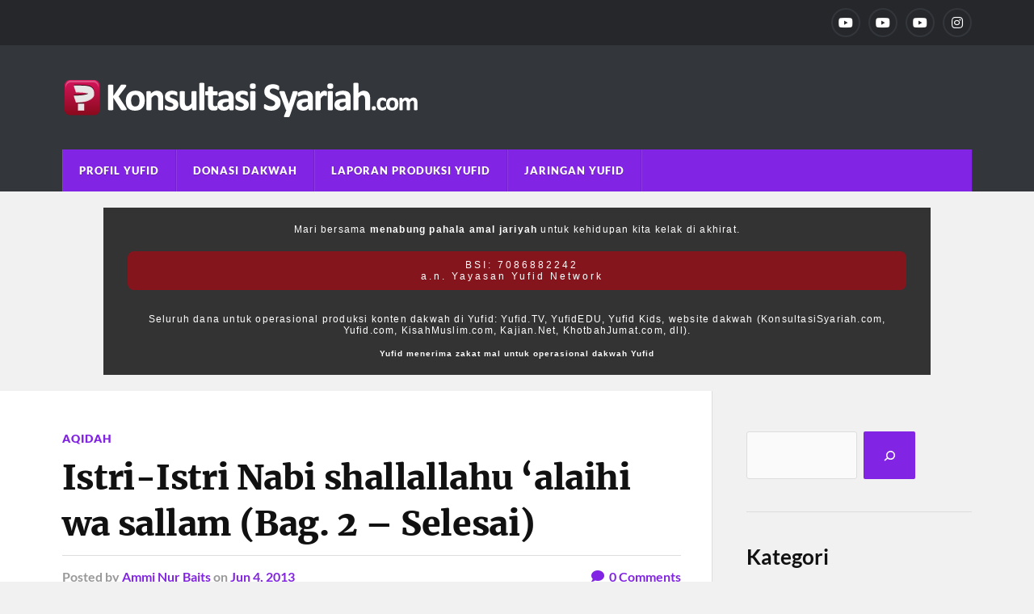

--- FILE ---
content_type: text/html; charset=UTF-8
request_url: https://konsultasisyariah.com/18378-sejarah-muhammad-saw-istri-dan-keluarganya.html
body_size: 29248
content:
<!DOCTYPE html>

<html class="no-js" lang="en-US">

	<head profile="http://gmpg.org/xfn/11"><meta http-equiv="Content-Type" content="text/html; charset=UTF-8" /><script>if(navigator.userAgent.match(/MSIE|Internet Explorer/i)||navigator.userAgent.match(/Trident\/7\..*?rv:11/i)){var href=document.location.href;if(!href.match(/[?&]nowprocket/)){if(href.indexOf("?")==-1){if(href.indexOf("#")==-1){document.location.href=href+"?nowprocket=1"}else{document.location.href=href.replace("#","?nowprocket=1#")}}else{if(href.indexOf("#")==-1){document.location.href=href+"&nowprocket=1"}else{document.location.href=href.replace("#","&nowprocket=1#")}}}}</script><script>(()=>{class RocketLazyLoadScripts{constructor(){this.v="2.0.3",this.userEvents=["keydown","keyup","mousedown","mouseup","mousemove","mouseover","mouseenter","mouseout","mouseleave","touchmove","touchstart","touchend","touchcancel","wheel","click","dblclick","input","visibilitychange"],this.attributeEvents=["onblur","onclick","oncontextmenu","ondblclick","onfocus","onmousedown","onmouseenter","onmouseleave","onmousemove","onmouseout","onmouseover","onmouseup","onmousewheel","onscroll","onsubmit"]}async t(){this.i(),this.o(),/iP(ad|hone)/.test(navigator.userAgent)&&this.h(),this.u(),this.l(this),this.m(),this.k(this),this.p(this),this._(),await Promise.all([this.R(),this.L()]),this.lastBreath=Date.now(),this.S(this),this.P(),this.D(),this.O(),this.M(),await this.C(this.delayedScripts.normal),await this.C(this.delayedScripts.defer),await this.C(this.delayedScripts.async),this.F("domReady"),await this.T(),await this.j(),await this.I(),this.F("windowLoad"),await this.A(),window.dispatchEvent(new Event("rocket-allScriptsLoaded")),this.everythingLoaded=!0,this.lastTouchEnd&&await new Promise((t=>setTimeout(t,500-Date.now()+this.lastTouchEnd))),this.H(),this.F("all"),this.U(),this.W()}i(){this.CSPIssue=sessionStorage.getItem("rocketCSPIssue"),document.addEventListener("securitypolicyviolation",(t=>{this.CSPIssue||"script-src-elem"!==t.violatedDirective||"data"!==t.blockedURI||(this.CSPIssue=!0,sessionStorage.setItem("rocketCSPIssue",!0))}),{isRocket:!0})}o(){window.addEventListener("pageshow",(t=>{this.persisted=t.persisted,this.realWindowLoadedFired=!0}),{isRocket:!0}),window.addEventListener("pagehide",(()=>{this.onFirstUserAction=null}),{isRocket:!0})}h(){let t;function e(e){t=e}window.addEventListener("touchstart",e,{isRocket:!0}),window.addEventListener("touchend",(function i(o){Math.abs(o.changedTouches[0].pageX-t.changedTouches[0].pageX)<10&&Math.abs(o.changedTouches[0].pageY-t.changedTouches[0].pageY)<10&&o.timeStamp-t.timeStamp<200&&(o.target.dispatchEvent(new PointerEvent("click",{target:o.target,bubbles:!0,cancelable:!0,detail:1})),event.preventDefault(),window.removeEventListener("touchstart",e,{isRocket:!0}),window.removeEventListener("touchend",i,{isRocket:!0}))}),{isRocket:!0})}q(t){this.userActionTriggered||("mousemove"!==t.type||this.firstMousemoveIgnored?"keyup"===t.type||"mouseover"===t.type||"mouseout"===t.type||(this.userActionTriggered=!0,this.onFirstUserAction&&this.onFirstUserAction()):this.firstMousemoveIgnored=!0),"click"===t.type&&t.preventDefault(),this.savedUserEvents.length>0&&(t.stopPropagation(),t.stopImmediatePropagation()),"touchstart"===this.lastEvent&&"touchend"===t.type&&(this.lastTouchEnd=Date.now()),"click"===t.type&&(this.lastTouchEnd=0),this.lastEvent=t.type,this.savedUserEvents.push(t)}u(){this.savedUserEvents=[],this.userEventHandler=this.q.bind(this),this.userEvents.forEach((t=>window.addEventListener(t,this.userEventHandler,{passive:!1,isRocket:!0})))}U(){this.userEvents.forEach((t=>window.removeEventListener(t,this.userEventHandler,{passive:!1,isRocket:!0}))),this.savedUserEvents.forEach((t=>{t.target.dispatchEvent(new window[t.constructor.name](t.type,t))}))}m(){this.eventsMutationObserver=new MutationObserver((t=>{const e="return false";for(const i of t){if("attributes"===i.type){const t=i.target.getAttribute(i.attributeName);t&&t!==e&&(i.target.setAttribute("data-rocket-"+i.attributeName,t),i.target["rocket"+i.attributeName]=new Function("event",t),i.target.setAttribute(i.attributeName,e))}"childList"===i.type&&i.addedNodes.forEach((t=>{if(t.nodeType===Node.ELEMENT_NODE)for(const i of t.attributes)this.attributeEvents.includes(i.name)&&i.value&&""!==i.value&&(t.setAttribute("data-rocket-"+i.name,i.value),t["rocket"+i.name]=new Function("event",i.value),t.setAttribute(i.name,e))}))}})),this.eventsMutationObserver.observe(document,{subtree:!0,childList:!0,attributeFilter:this.attributeEvents})}H(){this.eventsMutationObserver.disconnect(),this.attributeEvents.forEach((t=>{document.querySelectorAll("[data-rocket-"+t+"]").forEach((e=>{e.setAttribute(t,e.getAttribute("data-rocket-"+t)),e.removeAttribute("data-rocket-"+t)}))}))}k(t){Object.defineProperty(HTMLElement.prototype,"onclick",{get(){return this.rocketonclick||null},set(e){this.rocketonclick=e,this.setAttribute(t.everythingLoaded?"onclick":"data-rocket-onclick","this.rocketonclick(event)")}})}S(t){function e(e,i){let o=e[i];e[i]=null,Object.defineProperty(e,i,{get:()=>o,set(s){t.everythingLoaded?o=s:e["rocket"+i]=o=s}})}e(document,"onreadystatechange"),e(window,"onload"),e(window,"onpageshow");try{Object.defineProperty(document,"readyState",{get:()=>t.rocketReadyState,set(e){t.rocketReadyState=e},configurable:!0}),document.readyState="loading"}catch(t){console.log("WPRocket DJE readyState conflict, bypassing")}}l(t){this.originalAddEventListener=EventTarget.prototype.addEventListener,this.originalRemoveEventListener=EventTarget.prototype.removeEventListener,this.savedEventListeners=[],EventTarget.prototype.addEventListener=function(e,i,o){o&&o.isRocket||!t.B(e,this)&&!t.userEvents.includes(e)||t.B(e,this)&&!t.userActionTriggered||e.startsWith("rocket-")||t.everythingLoaded?t.originalAddEventListener.call(this,e,i,o):t.savedEventListeners.push({target:this,remove:!1,type:e,func:i,options:o})},EventTarget.prototype.removeEventListener=function(e,i,o){o&&o.isRocket||!t.B(e,this)&&!t.userEvents.includes(e)||t.B(e,this)&&!t.userActionTriggered||e.startsWith("rocket-")||t.everythingLoaded?t.originalRemoveEventListener.call(this,e,i,o):t.savedEventListeners.push({target:this,remove:!0,type:e,func:i,options:o})}}F(t){"all"===t&&(EventTarget.prototype.addEventListener=this.originalAddEventListener,EventTarget.prototype.removeEventListener=this.originalRemoveEventListener),this.savedEventListeners=this.savedEventListeners.filter((e=>{let i=e.type,o=e.target||window;return"domReady"===t&&"DOMContentLoaded"!==i&&"readystatechange"!==i||("windowLoad"===t&&"load"!==i&&"readystatechange"!==i&&"pageshow"!==i||(this.B(i,o)&&(i="rocket-"+i),e.remove?o.removeEventListener(i,e.func,e.options):o.addEventListener(i,e.func,e.options),!1))}))}p(t){let e;function i(e){return t.everythingLoaded?e:e.split(" ").map((t=>"load"===t||t.startsWith("load.")?"rocket-jquery-load":t)).join(" ")}function o(o){function s(e){const s=o.fn[e];o.fn[e]=o.fn.init.prototype[e]=function(){return this[0]===window&&t.userActionTriggered&&("string"==typeof arguments[0]||arguments[0]instanceof String?arguments[0]=i(arguments[0]):"object"==typeof arguments[0]&&Object.keys(arguments[0]).forEach((t=>{const e=arguments[0][t];delete arguments[0][t],arguments[0][i(t)]=e}))),s.apply(this,arguments),this}}if(o&&o.fn&&!t.allJQueries.includes(o)){const e={DOMContentLoaded:[],"rocket-DOMContentLoaded":[]};for(const t in e)document.addEventListener(t,(()=>{e[t].forEach((t=>t()))}),{isRocket:!0});o.fn.ready=o.fn.init.prototype.ready=function(i){function s(){parseInt(o.fn.jquery)>2?setTimeout((()=>i.bind(document)(o))):i.bind(document)(o)}return t.realDomReadyFired?!t.userActionTriggered||t.fauxDomReadyFired?s():e["rocket-DOMContentLoaded"].push(s):e.DOMContentLoaded.push(s),o([])},s("on"),s("one"),s("off"),t.allJQueries.push(o)}e=o}t.allJQueries=[],o(window.jQuery),Object.defineProperty(window,"jQuery",{get:()=>e,set(t){o(t)}})}P(){const t=new Map;document.write=document.writeln=function(e){const i=document.currentScript,o=document.createRange(),s=i.parentElement;let n=t.get(i);void 0===n&&(n=i.nextSibling,t.set(i,n));const c=document.createDocumentFragment();o.setStart(c,0),c.appendChild(o.createContextualFragment(e)),s.insertBefore(c,n)}}async R(){return new Promise((t=>{this.userActionTriggered?t():this.onFirstUserAction=t}))}async L(){return new Promise((t=>{document.addEventListener("DOMContentLoaded",(()=>{this.realDomReadyFired=!0,t()}),{isRocket:!0})}))}async I(){return this.realWindowLoadedFired?Promise.resolve():new Promise((t=>{window.addEventListener("load",t,{isRocket:!0})}))}M(){this.pendingScripts=[];this.scriptsMutationObserver=new MutationObserver((t=>{for(const e of t)e.addedNodes.forEach((t=>{"SCRIPT"!==t.tagName||t.noModule||t.isWPRocket||this.pendingScripts.push({script:t,promise:new Promise((e=>{const i=()=>{const i=this.pendingScripts.findIndex((e=>e.script===t));i>=0&&this.pendingScripts.splice(i,1),e()};t.addEventListener("load",i,{isRocket:!0}),t.addEventListener("error",i,{isRocket:!0}),setTimeout(i,1e3)}))})}))})),this.scriptsMutationObserver.observe(document,{childList:!0,subtree:!0})}async j(){await this.J(),this.pendingScripts.length?(await this.pendingScripts[0].promise,await this.j()):this.scriptsMutationObserver.disconnect()}D(){this.delayedScripts={normal:[],async:[],defer:[]},document.querySelectorAll("script[type$=rocketlazyloadscript]").forEach((t=>{t.hasAttribute("data-rocket-src")?t.hasAttribute("async")&&!1!==t.async?this.delayedScripts.async.push(t):t.hasAttribute("defer")&&!1!==t.defer||"module"===t.getAttribute("data-rocket-type")?this.delayedScripts.defer.push(t):this.delayedScripts.normal.push(t):this.delayedScripts.normal.push(t)}))}async _(){await this.L();let t=[];document.querySelectorAll("script[type$=rocketlazyloadscript][data-rocket-src]").forEach((e=>{let i=e.getAttribute("data-rocket-src");if(i&&!i.startsWith("data:")){i.startsWith("//")&&(i=location.protocol+i);try{const o=new URL(i).origin;o!==location.origin&&t.push({src:o,crossOrigin:e.crossOrigin||"module"===e.getAttribute("data-rocket-type")})}catch(t){}}})),t=[...new Map(t.map((t=>[JSON.stringify(t),t]))).values()],this.N(t,"preconnect")}async $(t){if(await this.G(),!0!==t.noModule||!("noModule"in HTMLScriptElement.prototype))return new Promise((e=>{let i;function o(){(i||t).setAttribute("data-rocket-status","executed"),e()}try{if(navigator.userAgent.includes("Firefox/")||""===navigator.vendor||this.CSPIssue)i=document.createElement("script"),[...t.attributes].forEach((t=>{let e=t.nodeName;"type"!==e&&("data-rocket-type"===e&&(e="type"),"data-rocket-src"===e&&(e="src"),i.setAttribute(e,t.nodeValue))})),t.text&&(i.text=t.text),t.nonce&&(i.nonce=t.nonce),i.hasAttribute("src")?(i.addEventListener("load",o,{isRocket:!0}),i.addEventListener("error",(()=>{i.setAttribute("data-rocket-status","failed-network"),e()}),{isRocket:!0}),setTimeout((()=>{i.isConnected||e()}),1)):(i.text=t.text,o()),i.isWPRocket=!0,t.parentNode.replaceChild(i,t);else{const i=t.getAttribute("data-rocket-type"),s=t.getAttribute("data-rocket-src");i?(t.type=i,t.removeAttribute("data-rocket-type")):t.removeAttribute("type"),t.addEventListener("load",o,{isRocket:!0}),t.addEventListener("error",(i=>{this.CSPIssue&&i.target.src.startsWith("data:")?(console.log("WPRocket: CSP fallback activated"),t.removeAttribute("src"),this.$(t).then(e)):(t.setAttribute("data-rocket-status","failed-network"),e())}),{isRocket:!0}),s?(t.fetchPriority="high",t.removeAttribute("data-rocket-src"),t.src=s):t.src="data:text/javascript;base64,"+window.btoa(unescape(encodeURIComponent(t.text)))}}catch(i){t.setAttribute("data-rocket-status","failed-transform"),e()}}));t.setAttribute("data-rocket-status","skipped")}async C(t){const e=t.shift();return e?(e.isConnected&&await this.$(e),this.C(t)):Promise.resolve()}O(){this.N([...this.delayedScripts.normal,...this.delayedScripts.defer,...this.delayedScripts.async],"preload")}N(t,e){this.trash=this.trash||[];let i=!0;var o=document.createDocumentFragment();t.forEach((t=>{const s=t.getAttribute&&t.getAttribute("data-rocket-src")||t.src;if(s&&!s.startsWith("data:")){const n=document.createElement("link");n.href=s,n.rel=e,"preconnect"!==e&&(n.as="script",n.fetchPriority=i?"high":"low"),t.getAttribute&&"module"===t.getAttribute("data-rocket-type")&&(n.crossOrigin=!0),t.crossOrigin&&(n.crossOrigin=t.crossOrigin),t.integrity&&(n.integrity=t.integrity),t.nonce&&(n.nonce=t.nonce),o.appendChild(n),this.trash.push(n),i=!1}})),document.head.appendChild(o)}W(){this.trash.forEach((t=>t.remove()))}async T(){try{document.readyState="interactive"}catch(t){}this.fauxDomReadyFired=!0;try{await this.G(),document.dispatchEvent(new Event("rocket-readystatechange")),await this.G(),document.rocketonreadystatechange&&document.rocketonreadystatechange(),await this.G(),document.dispatchEvent(new Event("rocket-DOMContentLoaded")),await this.G(),window.dispatchEvent(new Event("rocket-DOMContentLoaded"))}catch(t){console.error(t)}}async A(){try{document.readyState="complete"}catch(t){}try{await this.G(),document.dispatchEvent(new Event("rocket-readystatechange")),await this.G(),document.rocketonreadystatechange&&document.rocketonreadystatechange(),await this.G(),window.dispatchEvent(new Event("rocket-load")),await this.G(),window.rocketonload&&window.rocketonload(),await this.G(),this.allJQueries.forEach((t=>t(window).trigger("rocket-jquery-load"))),await this.G();const t=new Event("rocket-pageshow");t.persisted=this.persisted,window.dispatchEvent(t),await this.G(),window.rocketonpageshow&&window.rocketonpageshow({persisted:this.persisted})}catch(t){console.error(t)}}async G(){Date.now()-this.lastBreath>45&&(await this.J(),this.lastBreath=Date.now())}async J(){return document.hidden?new Promise((t=>setTimeout(t))):new Promise((t=>requestAnimationFrame(t)))}B(t,e){return e===document&&"readystatechange"===t||(e===document&&"DOMContentLoaded"===t||(e===window&&"DOMContentLoaded"===t||(e===window&&"load"===t||e===window&&"pageshow"===t)))}static run(){(new RocketLazyLoadScripts).t()}}RocketLazyLoadScripts.run()})();</script>
		
		
		<meta name="viewport" content="width=device-width, initial-scale=1.0" >
			<style>
.donasiwrap2 {
	
  width: 80%!important;
  background: #333!important;
  margin: 20px auto!important;
  padding: 20px 30px;
  text-align: center!important;
  font-family: 'Poppins', sans-serif;
	display: block!important;
  margin-bottom: 15px;

}


.donasiyufid2 {
	font-size: 12px!important; 
	text-align: center!important;
	display: block!important;
	margin: auto!important;
	color: #fff!important;
	letter-spacing: 0.1em;
	}

.donasiyufid2 span {
	
	text-align: center!important;
	color: #fff!important;
	margin-bottom: 15px!important;
	}
	
.donasiyufid2 .red {
		
		background-color: #85151D!important;
		padding: 10px 15px!important;
		border-radius: 8px;
		margin: auto;
		margin-top: 20px!important;
  		letter-spacing: 0.25em;
  		display: block;
  		
  		}

.donasiyufid2 small {
	font-size: 10px!important;letter-spacing: 0.1em;
	
	}

			</style>
		 
		<title>Istri-Istri Nabi shallallahu ‘alaihi wa sallam (Bag. 2 &#8211; Selesai) &#8211; KonsultasiSyariah.com</title>
<meta name='robots' content='max-image-preview:large' />
<script type="rocketlazyloadscript">document.documentElement.className = document.documentElement.className.replace("no-js","js");</script>
<link rel='dns-prefetch' href='//i0.wp.com' />
<link rel='dns-prefetch' href='//fonts.googleapis.com' />
<link rel='dns-prefetch' href='//fonts.gstatic.com' />
<link rel='dns-prefetch' href='//a.cdn.biz.id' />
<link rel='dns-prefetch' href='//ajax.googleapis.com' />
<link rel='dns-prefetch' href='//apis.google.com' />
<link rel='dns-prefetch' href='//google-analytics.com' />
<link rel='dns-prefetch' href='//www.google-analytics.com' />
<link rel='dns-prefetch' href='//ssl.google-analytics.com' />
<link rel='dns-prefetch' href='//youtube.com' />
<link rel='dns-prefetch' href='//s.gravatar.com' />

<link href='https://i0.wp.com' rel='preconnect' />
<link rel="alternate" type="application/rss+xml" title="KonsultasiSyariah.com &raquo; Feed" href="https://konsultasisyariah.com/feed" />
<link rel="alternate" type="application/rss+xml" title="KonsultasiSyariah.com &raquo; Comments Feed" href="https://konsultasisyariah.com/comments/feed" />
<link rel="alternate" type="application/rss+xml" title="KonsultasiSyariah.com &raquo; Istri-Istri Nabi shallallahu ‘alaihi wa sallam (Bag. 2 &#8211; Selesai) Comments Feed" href="https://konsultasisyariah.com/18378-sejarah-muhammad-saw-istri-dan-keluarganya.html/feed" />
		<!-- This site uses the Google Analytics by MonsterInsights plugin v9.6.0 - Using Analytics tracking - https://www.monsterinsights.com/ -->
							<script type="rocketlazyloadscript" data-rocket-src="//www.googletagmanager.com/gtag/js?id=G-8NYTW8MH6E"  data-cfasync="false" data-wpfc-render="false" data-rocket-type="text/javascript" async></script>
			<script type="rocketlazyloadscript" data-cfasync="false" data-wpfc-render="false" data-rocket-type="text/javascript">
				var mi_version = '9.6.0';
				var mi_track_user = true;
				var mi_no_track_reason = '';
								var MonsterInsightsDefaultLocations = {"page_location":"https:\/\/konsultasisyariah.com\/18378-sejarah-muhammad-saw-istri-dan-keluarganya.html\/"};
								if ( typeof MonsterInsightsPrivacyGuardFilter === 'function' ) {
					var MonsterInsightsLocations = (typeof MonsterInsightsExcludeQuery === 'object') ? MonsterInsightsPrivacyGuardFilter( MonsterInsightsExcludeQuery ) : MonsterInsightsPrivacyGuardFilter( MonsterInsightsDefaultLocations );
				} else {
					var MonsterInsightsLocations = (typeof MonsterInsightsExcludeQuery === 'object') ? MonsterInsightsExcludeQuery : MonsterInsightsDefaultLocations;
				}

								var disableStrs = [
										'ga-disable-G-8NYTW8MH6E',
									];

				/* Function to detect opted out users */
				function __gtagTrackerIsOptedOut() {
					for (var index = 0; index < disableStrs.length; index++) {
						if (document.cookie.indexOf(disableStrs[index] + '=true') > -1) {
							return true;
						}
					}

					return false;
				}

				/* Disable tracking if the opt-out cookie exists. */
				if (__gtagTrackerIsOptedOut()) {
					for (var index = 0; index < disableStrs.length; index++) {
						window[disableStrs[index]] = true;
					}
				}

				/* Opt-out function */
				function __gtagTrackerOptout() {
					for (var index = 0; index < disableStrs.length; index++) {
						document.cookie = disableStrs[index] + '=true; expires=Thu, 31 Dec 2099 23:59:59 UTC; path=/';
						window[disableStrs[index]] = true;
					}
				}

				if ('undefined' === typeof gaOptout) {
					function gaOptout() {
						__gtagTrackerOptout();
					}
				}
								window.dataLayer = window.dataLayer || [];

				window.MonsterInsightsDualTracker = {
					helpers: {},
					trackers: {},
				};
				if (mi_track_user) {
					function __gtagDataLayer() {
						dataLayer.push(arguments);
					}

					function __gtagTracker(type, name, parameters) {
						if (!parameters) {
							parameters = {};
						}

						if (parameters.send_to) {
							__gtagDataLayer.apply(null, arguments);
							return;
						}

						if (type === 'event') {
														parameters.send_to = monsterinsights_frontend.v4_id;
							var hookName = name;
							if (typeof parameters['event_category'] !== 'undefined') {
								hookName = parameters['event_category'] + ':' + name;
							}

							if (typeof MonsterInsightsDualTracker.trackers[hookName] !== 'undefined') {
								MonsterInsightsDualTracker.trackers[hookName](parameters);
							} else {
								__gtagDataLayer('event', name, parameters);
							}
							
						} else {
							__gtagDataLayer.apply(null, arguments);
						}
					}

					__gtagTracker('js', new Date());
					__gtagTracker('set', {
						'developer_id.dZGIzZG': true,
											});
					if ( MonsterInsightsLocations.page_location ) {
						__gtagTracker('set', MonsterInsightsLocations);
					}
										__gtagTracker('config', 'G-8NYTW8MH6E', {"forceSSL":"true","link_attribution":"true"} );
															window.gtag = __gtagTracker;										(function () {
						/* https://developers.google.com/analytics/devguides/collection/analyticsjs/ */
						/* ga and __gaTracker compatibility shim. */
						var noopfn = function () {
							return null;
						};
						var newtracker = function () {
							return new Tracker();
						};
						var Tracker = function () {
							return null;
						};
						var p = Tracker.prototype;
						p.get = noopfn;
						p.set = noopfn;
						p.send = function () {
							var args = Array.prototype.slice.call(arguments);
							args.unshift('send');
							__gaTracker.apply(null, args);
						};
						var __gaTracker = function () {
							var len = arguments.length;
							if (len === 0) {
								return;
							}
							var f = arguments[len - 1];
							if (typeof f !== 'object' || f === null || typeof f.hitCallback !== 'function') {
								if ('send' === arguments[0]) {
									var hitConverted, hitObject = false, action;
									if ('event' === arguments[1]) {
										if ('undefined' !== typeof arguments[3]) {
											hitObject = {
												'eventAction': arguments[3],
												'eventCategory': arguments[2],
												'eventLabel': arguments[4],
												'value': arguments[5] ? arguments[5] : 1,
											}
										}
									}
									if ('pageview' === arguments[1]) {
										if ('undefined' !== typeof arguments[2]) {
											hitObject = {
												'eventAction': 'page_view',
												'page_path': arguments[2],
											}
										}
									}
									if (typeof arguments[2] === 'object') {
										hitObject = arguments[2];
									}
									if (typeof arguments[5] === 'object') {
										Object.assign(hitObject, arguments[5]);
									}
									if ('undefined' !== typeof arguments[1].hitType) {
										hitObject = arguments[1];
										if ('pageview' === hitObject.hitType) {
											hitObject.eventAction = 'page_view';
										}
									}
									if (hitObject) {
										action = 'timing' === arguments[1].hitType ? 'timing_complete' : hitObject.eventAction;
										hitConverted = mapArgs(hitObject);
										__gtagTracker('event', action, hitConverted);
									}
								}
								return;
							}

							function mapArgs(args) {
								var arg, hit = {};
								var gaMap = {
									'eventCategory': 'event_category',
									'eventAction': 'event_action',
									'eventLabel': 'event_label',
									'eventValue': 'event_value',
									'nonInteraction': 'non_interaction',
									'timingCategory': 'event_category',
									'timingVar': 'name',
									'timingValue': 'value',
									'timingLabel': 'event_label',
									'page': 'page_path',
									'location': 'page_location',
									'title': 'page_title',
									'referrer' : 'page_referrer',
								};
								for (arg in args) {
																		if (!(!args.hasOwnProperty(arg) || !gaMap.hasOwnProperty(arg))) {
										hit[gaMap[arg]] = args[arg];
									} else {
										hit[arg] = args[arg];
									}
								}
								return hit;
							}

							try {
								f.hitCallback();
							} catch (ex) {
							}
						};
						__gaTracker.create = newtracker;
						__gaTracker.getByName = newtracker;
						__gaTracker.getAll = function () {
							return [];
						};
						__gaTracker.remove = noopfn;
						__gaTracker.loaded = true;
						window['__gaTracker'] = __gaTracker;
					})();
									} else {
										console.log("");
					(function () {
						function __gtagTracker() {
							return null;
						}

						window['__gtagTracker'] = __gtagTracker;
						window['gtag'] = __gtagTracker;
					})();
									}
			</script>
				<!-- / Google Analytics by MonsterInsights -->
		<style type="text/css">
img.wp-smiley,
img.emoji {
	display: inline !important;
	border: none !important;
	box-shadow: none !important;
	height: 1em !important;
	width: 1em !important;
	margin: 0 0.07em !important;
	vertical-align: -0.1em !important;
	background: none !important;
	padding: 0 !important;
}
</style>
	<link rel='stylesheet' id='wp-block-library-css' href='https://konsultasisyariah.com/wp-includes/css/dist/block-library/style.min.css?ver=6.2.2' type='text/css' media='all' />
<link rel='stylesheet' id='classic-theme-styles-css' href='https://konsultasisyariah.com/wp-includes/css/classic-themes.min.css?ver=6.2.2' type='text/css' media='all' />
<style id='global-styles-inline-css' type='text/css'>
body{--wp--preset--color--black: #111;--wp--preset--color--cyan-bluish-gray: #abb8c3;--wp--preset--color--white: #fff;--wp--preset--color--pale-pink: #f78da7;--wp--preset--color--vivid-red: #cf2e2e;--wp--preset--color--luminous-vivid-orange: #ff6900;--wp--preset--color--luminous-vivid-amber: #fcb900;--wp--preset--color--light-green-cyan: #7bdcb5;--wp--preset--color--vivid-green-cyan: #00d084;--wp--preset--color--pale-cyan-blue: #8ed1fc;--wp--preset--color--vivid-cyan-blue: #0693e3;--wp--preset--color--vivid-purple: #9b51e0;--wp--preset--color--accent: #8224e3;--wp--preset--color--dark-gray: #333;--wp--preset--color--medium-gray: #555;--wp--preset--color--light-gray: #777;--wp--preset--gradient--vivid-cyan-blue-to-vivid-purple: linear-gradient(135deg,rgba(6,147,227,1) 0%,rgb(155,81,224) 100%);--wp--preset--gradient--light-green-cyan-to-vivid-green-cyan: linear-gradient(135deg,rgb(122,220,180) 0%,rgb(0,208,130) 100%);--wp--preset--gradient--luminous-vivid-amber-to-luminous-vivid-orange: linear-gradient(135deg,rgba(252,185,0,1) 0%,rgba(255,105,0,1) 100%);--wp--preset--gradient--luminous-vivid-orange-to-vivid-red: linear-gradient(135deg,rgba(255,105,0,1) 0%,rgb(207,46,46) 100%);--wp--preset--gradient--very-light-gray-to-cyan-bluish-gray: linear-gradient(135deg,rgb(238,238,238) 0%,rgb(169,184,195) 100%);--wp--preset--gradient--cool-to-warm-spectrum: linear-gradient(135deg,rgb(74,234,220) 0%,rgb(151,120,209) 20%,rgb(207,42,186) 40%,rgb(238,44,130) 60%,rgb(251,105,98) 80%,rgb(254,248,76) 100%);--wp--preset--gradient--blush-light-purple: linear-gradient(135deg,rgb(255,206,236) 0%,rgb(152,150,240) 100%);--wp--preset--gradient--blush-bordeaux: linear-gradient(135deg,rgb(254,205,165) 0%,rgb(254,45,45) 50%,rgb(107,0,62) 100%);--wp--preset--gradient--luminous-dusk: linear-gradient(135deg,rgb(255,203,112) 0%,rgb(199,81,192) 50%,rgb(65,88,208) 100%);--wp--preset--gradient--pale-ocean: linear-gradient(135deg,rgb(255,245,203) 0%,rgb(182,227,212) 50%,rgb(51,167,181) 100%);--wp--preset--gradient--electric-grass: linear-gradient(135deg,rgb(202,248,128) 0%,rgb(113,206,126) 100%);--wp--preset--gradient--midnight: linear-gradient(135deg,rgb(2,3,129) 0%,rgb(40,116,252) 100%);--wp--preset--duotone--dark-grayscale: url('#wp-duotone-dark-grayscale');--wp--preset--duotone--grayscale: url('#wp-duotone-grayscale');--wp--preset--duotone--purple-yellow: url('#wp-duotone-purple-yellow');--wp--preset--duotone--blue-red: url('#wp-duotone-blue-red');--wp--preset--duotone--midnight: url('#wp-duotone-midnight');--wp--preset--duotone--magenta-yellow: url('#wp-duotone-magenta-yellow');--wp--preset--duotone--purple-green: url('#wp-duotone-purple-green');--wp--preset--duotone--blue-orange: url('#wp-duotone-blue-orange');--wp--preset--font-size--small: 15px;--wp--preset--font-size--medium: 20px;--wp--preset--font-size--large: 24px;--wp--preset--font-size--x-large: 42px;--wp--preset--font-size--normal: 17px;--wp--preset--font-size--larger: 28px;--wp--preset--spacing--20: 0.44rem;--wp--preset--spacing--30: 0.67rem;--wp--preset--spacing--40: 1rem;--wp--preset--spacing--50: 1.5rem;--wp--preset--spacing--60: 2.25rem;--wp--preset--spacing--70: 3.38rem;--wp--preset--spacing--80: 5.06rem;--wp--preset--shadow--natural: 6px 6px 9px rgba(0, 0, 0, 0.2);--wp--preset--shadow--deep: 12px 12px 50px rgba(0, 0, 0, 0.4);--wp--preset--shadow--sharp: 6px 6px 0px rgba(0, 0, 0, 0.2);--wp--preset--shadow--outlined: 6px 6px 0px -3px rgba(255, 255, 255, 1), 6px 6px rgba(0, 0, 0, 1);--wp--preset--shadow--crisp: 6px 6px 0px rgba(0, 0, 0, 1);}:where(.is-layout-flex){gap: 0.5em;}body .is-layout-flow > .alignleft{float: left;margin-inline-start: 0;margin-inline-end: 2em;}body .is-layout-flow > .alignright{float: right;margin-inline-start: 2em;margin-inline-end: 0;}body .is-layout-flow > .aligncenter{margin-left: auto !important;margin-right: auto !important;}body .is-layout-constrained > .alignleft{float: left;margin-inline-start: 0;margin-inline-end: 2em;}body .is-layout-constrained > .alignright{float: right;margin-inline-start: 2em;margin-inline-end: 0;}body .is-layout-constrained > .aligncenter{margin-left: auto !important;margin-right: auto !important;}body .is-layout-constrained > :where(:not(.alignleft):not(.alignright):not(.alignfull)){max-width: var(--wp--style--global--content-size);margin-left: auto !important;margin-right: auto !important;}body .is-layout-constrained > .alignwide{max-width: var(--wp--style--global--wide-size);}body .is-layout-flex{display: flex;}body .is-layout-flex{flex-wrap: wrap;align-items: center;}body .is-layout-flex > *{margin: 0;}:where(.wp-block-columns.is-layout-flex){gap: 2em;}.has-black-color{color: var(--wp--preset--color--black) !important;}.has-cyan-bluish-gray-color{color: var(--wp--preset--color--cyan-bluish-gray) !important;}.has-white-color{color: var(--wp--preset--color--white) !important;}.has-pale-pink-color{color: var(--wp--preset--color--pale-pink) !important;}.has-vivid-red-color{color: var(--wp--preset--color--vivid-red) !important;}.has-luminous-vivid-orange-color{color: var(--wp--preset--color--luminous-vivid-orange) !important;}.has-luminous-vivid-amber-color{color: var(--wp--preset--color--luminous-vivid-amber) !important;}.has-light-green-cyan-color{color: var(--wp--preset--color--light-green-cyan) !important;}.has-vivid-green-cyan-color{color: var(--wp--preset--color--vivid-green-cyan) !important;}.has-pale-cyan-blue-color{color: var(--wp--preset--color--pale-cyan-blue) !important;}.has-vivid-cyan-blue-color{color: var(--wp--preset--color--vivid-cyan-blue) !important;}.has-vivid-purple-color{color: var(--wp--preset--color--vivid-purple) !important;}.has-black-background-color{background-color: var(--wp--preset--color--black) !important;}.has-cyan-bluish-gray-background-color{background-color: var(--wp--preset--color--cyan-bluish-gray) !important;}.has-white-background-color{background-color: var(--wp--preset--color--white) !important;}.has-pale-pink-background-color{background-color: var(--wp--preset--color--pale-pink) !important;}.has-vivid-red-background-color{background-color: var(--wp--preset--color--vivid-red) !important;}.has-luminous-vivid-orange-background-color{background-color: var(--wp--preset--color--luminous-vivid-orange) !important;}.has-luminous-vivid-amber-background-color{background-color: var(--wp--preset--color--luminous-vivid-amber) !important;}.has-light-green-cyan-background-color{background-color: var(--wp--preset--color--light-green-cyan) !important;}.has-vivid-green-cyan-background-color{background-color: var(--wp--preset--color--vivid-green-cyan) !important;}.has-pale-cyan-blue-background-color{background-color: var(--wp--preset--color--pale-cyan-blue) !important;}.has-vivid-cyan-blue-background-color{background-color: var(--wp--preset--color--vivid-cyan-blue) !important;}.has-vivid-purple-background-color{background-color: var(--wp--preset--color--vivid-purple) !important;}.has-black-border-color{border-color: var(--wp--preset--color--black) !important;}.has-cyan-bluish-gray-border-color{border-color: var(--wp--preset--color--cyan-bluish-gray) !important;}.has-white-border-color{border-color: var(--wp--preset--color--white) !important;}.has-pale-pink-border-color{border-color: var(--wp--preset--color--pale-pink) !important;}.has-vivid-red-border-color{border-color: var(--wp--preset--color--vivid-red) !important;}.has-luminous-vivid-orange-border-color{border-color: var(--wp--preset--color--luminous-vivid-orange) !important;}.has-luminous-vivid-amber-border-color{border-color: var(--wp--preset--color--luminous-vivid-amber) !important;}.has-light-green-cyan-border-color{border-color: var(--wp--preset--color--light-green-cyan) !important;}.has-vivid-green-cyan-border-color{border-color: var(--wp--preset--color--vivid-green-cyan) !important;}.has-pale-cyan-blue-border-color{border-color: var(--wp--preset--color--pale-cyan-blue) !important;}.has-vivid-cyan-blue-border-color{border-color: var(--wp--preset--color--vivid-cyan-blue) !important;}.has-vivid-purple-border-color{border-color: var(--wp--preset--color--vivid-purple) !important;}.has-vivid-cyan-blue-to-vivid-purple-gradient-background{background: var(--wp--preset--gradient--vivid-cyan-blue-to-vivid-purple) !important;}.has-light-green-cyan-to-vivid-green-cyan-gradient-background{background: var(--wp--preset--gradient--light-green-cyan-to-vivid-green-cyan) !important;}.has-luminous-vivid-amber-to-luminous-vivid-orange-gradient-background{background: var(--wp--preset--gradient--luminous-vivid-amber-to-luminous-vivid-orange) !important;}.has-luminous-vivid-orange-to-vivid-red-gradient-background{background: var(--wp--preset--gradient--luminous-vivid-orange-to-vivid-red) !important;}.has-very-light-gray-to-cyan-bluish-gray-gradient-background{background: var(--wp--preset--gradient--very-light-gray-to-cyan-bluish-gray) !important;}.has-cool-to-warm-spectrum-gradient-background{background: var(--wp--preset--gradient--cool-to-warm-spectrum) !important;}.has-blush-light-purple-gradient-background{background: var(--wp--preset--gradient--blush-light-purple) !important;}.has-blush-bordeaux-gradient-background{background: var(--wp--preset--gradient--blush-bordeaux) !important;}.has-luminous-dusk-gradient-background{background: var(--wp--preset--gradient--luminous-dusk) !important;}.has-pale-ocean-gradient-background{background: var(--wp--preset--gradient--pale-ocean) !important;}.has-electric-grass-gradient-background{background: var(--wp--preset--gradient--electric-grass) !important;}.has-midnight-gradient-background{background: var(--wp--preset--gradient--midnight) !important;}.has-small-font-size{font-size: var(--wp--preset--font-size--small) !important;}.has-medium-font-size{font-size: var(--wp--preset--font-size--medium) !important;}.has-large-font-size{font-size: var(--wp--preset--font-size--large) !important;}.has-x-large-font-size{font-size: var(--wp--preset--font-size--x-large) !important;}
.wp-block-navigation a:where(:not(.wp-element-button)){color: inherit;}
:where(.wp-block-columns.is-layout-flex){gap: 2em;}
.wp-block-pullquote{font-size: 1.5em;line-height: 1.6;}
</style>
<link data-minify="1" rel='stylesheet' id='dashicons-css' href='https://konsultasisyariah.com/wp-content/cache/min/1/wp-includes/css/dashicons.min.css?ver=1717734035' type='text/css' media='all' />
<link rel='stylesheet' id='post-views-counter-frontend-css' href='https://konsultasisyariah.com/wp-content/plugins/post-views-counter/css/frontend.min.css?ver=1.4.7' type='text/css' media='all' />
<style id='akismet-widget-style-inline-css' type='text/css'>

			.a-stats {
				--akismet-color-mid-green: #357b49;
				--akismet-color-white: #fff;
				--akismet-color-light-grey: #f6f7f7;

				max-width: 350px;
				width: auto;
			}

			.a-stats * {
				all: unset;
				box-sizing: border-box;
			}

			.a-stats strong {
				font-weight: 600;
			}

			.a-stats a.a-stats__link,
			.a-stats a.a-stats__link:visited,
			.a-stats a.a-stats__link:active {
				background: var(--akismet-color-mid-green);
				border: none;
				box-shadow: none;
				border-radius: 8px;
				color: var(--akismet-color-white);
				cursor: pointer;
				display: block;
				font-family: -apple-system, BlinkMacSystemFont, 'Segoe UI', 'Roboto', 'Oxygen-Sans', 'Ubuntu', 'Cantarell', 'Helvetica Neue', sans-serif;
				font-weight: 500;
				padding: 12px;
				text-align: center;
				text-decoration: none;
				transition: all 0.2s ease;
			}

			/* Extra specificity to deal with TwentyTwentyOne focus style */
			.widget .a-stats a.a-stats__link:focus {
				background: var(--akismet-color-mid-green);
				color: var(--akismet-color-white);
				text-decoration: none;
			}

			.a-stats a.a-stats__link:hover {
				filter: brightness(110%);
				box-shadow: 0 4px 12px rgba(0, 0, 0, 0.06), 0 0 2px rgba(0, 0, 0, 0.16);
			}

			.a-stats .count {
				color: var(--akismet-color-white);
				display: block;
				font-size: 1.5em;
				line-height: 1.4;
				padding: 0 13px;
				white-space: nowrap;
			}
		
</style>
<style id='rocket-lazyload-inline-css' type='text/css'>
.rll-youtube-player{position:relative;padding-bottom:56.23%;height:0;overflow:hidden;max-width:100%;}.rll-youtube-player:focus-within{outline: 2px solid currentColor;outline-offset: 5px;}.rll-youtube-player iframe{position:absolute;top:0;left:0;width:100%;height:100%;z-index:100;background:0 0}.rll-youtube-player img{bottom:0;display:block;left:0;margin:auto;max-width:100%;width:100%;position:absolute;right:0;top:0;border:none;height:auto;-webkit-transition:.4s all;-moz-transition:.4s all;transition:.4s all}.rll-youtube-player img:hover{-webkit-filter:brightness(75%)}.rll-youtube-player .play{height:100%;width:100%;left:0;top:0;position:absolute;background:url(https://i0.wp.com/konsultasisyariah.com/wp-content/plugins/wp-rocket/assets/img/youtube.png) no-repeat center;background-color: transparent !important;cursor:pointer;border:none;}
</style>
<link data-minify="1" rel='stylesheet' id='rowling_google_fonts-css' href='https://konsultasisyariah.com/wp-content/cache/min/1/wp-content/themes/rowling/assets/css/fonts.css?ver=1717734035' type='text/css' media='all' />
<link data-minify="1" rel='stylesheet' id='rowling_fontawesome-css' href='https://konsultasisyariah.com/wp-content/cache/min/1/wp-content/themes/rowling/assets/css/font-awesome.min.css?ver=1717734035' type='text/css' media='all' />
<link data-minify="1" rel='stylesheet' id='rowling_style-css' href='https://konsultasisyariah.com/wp-content/cache/min/1/wp-content/themes/rowling/style.css?ver=1717734036' type='text/css' media='all' />
<script type="rocketlazyloadscript" data-rocket-type='text/javascript' data-rocket-src='https://konsultasisyariah.com/wp-content/plugins/google-analytics-for-wordpress/assets/js/frontend-gtag.min.js?ver=9.6.0' id='monsterinsights-frontend-script-js' data-rocket-defer defer></script>
<script data-cfasync="false" data-wpfc-render="false" type="text/javascript" id='monsterinsights-frontend-script-js-extra'>/* <![CDATA[ */
var monsterinsights_frontend = {"js_events_tracking":"true","download_extensions":"doc,pdf,ppt,zip,xls,docx,pptx,xlsx","inbound_paths":"[{\"path\":\"\\\/go\\\/\",\"label\":\"affiliate\"},{\"path\":\"\\\/recommend\\\/\",\"label\":\"affiliate\"}]","home_url":"https:\/\/konsultasisyariah.com","hash_tracking":"false","v4_id":"G-8NYTW8MH6E"};/* ]]> */
</script>
<script type="rocketlazyloadscript" data-rocket-type='text/javascript' data-rocket-src='https://konsultasisyariah.com/wp-includes/js/jquery/jquery.min.js?ver=3.6.4' id='jquery-core-js' data-rocket-defer defer></script>
<script type="rocketlazyloadscript" data-rocket-type='text/javascript' data-rocket-src='https://konsultasisyariah.com/wp-includes/js/jquery/jquery-migrate.min.js?ver=3.4.0' id='jquery-migrate-js' data-rocket-defer defer></script>
<script type="rocketlazyloadscript" data-minify="1" data-rocket-type='text/javascript' data-rocket-src='https://konsultasisyariah.com/wp-content/cache/min/1/wp-content/themes/rowling/assets/js/flexslider.js?ver=1717734036' id='rowling_flexslider-js' data-rocket-defer defer></script>
<script type="rocketlazyloadscript" data-minify="1" data-rocket-type='text/javascript' data-rocket-src='https://konsultasisyariah.com/wp-content/cache/min/1/wp-content/themes/rowling/assets/js/doubletaptogo.js?ver=1717734036' id='rowling_doubletap-js' data-rocket-defer defer></script>
<link rel="https://api.w.org/" href="https://konsultasisyariah.com/wp-json/" /><link rel="alternate" type="application/json" href="https://konsultasisyariah.com/wp-json/wp/v2/posts/18378" /><link rel="EditURI" type="application/rsd+xml" title="RSD" href="https://konsultasisyariah.com/xmlrpc.php?rsd" />
<link rel="wlwmanifest" type="application/wlwmanifest+xml" href="https://konsultasisyariah.com/wp-includes/wlwmanifest.xml" />
<meta name="generator" content="WordPress 6.2.2" />
<link rel="canonical" href="https://konsultasisyariah.com/18378-sejarah-muhammad-saw-istri-dan-keluarganya.html" />
<link rel='shortlink' href='https://konsultasisyariah.com/?p=18378' />
<link rel="alternate" type="application/json+oembed" href="https://konsultasisyariah.com/wp-json/oembed/1.0/embed?url=https%3A%2F%2Fkonsultasisyariah.com%2F18378-sejarah-muhammad-saw-istri-dan-keluarganya.html" />
<link rel="alternate" type="text/xml+oembed" href="https://konsultasisyariah.com/wp-json/oembed/1.0/embed?url=https%3A%2F%2Fkonsultasisyariah.com%2F18378-sejarah-muhammad-saw-istri-dan-keluarganya.html&#038;format=xml" />
<script type="rocketlazyloadscript" data-rocket-type="text/javascript" data-rocket-src="/script/jscript3.js" data-rocket-defer defer></script><script type="rocketlazyloadscript" data-rocket-type="text/javascript">var wp_copy={tag:"",ex:0,url:"",nonce:"bf18d962ba",ip:"2001:4860:7:806::fe",save:,save_content:};</script><!-- Customizer CSS --><style type="text/css">a { color:#8224e3; }.blog-title a:hover { color:#8224e3; }.navigation .section-inner { background-color:#8224e3; }.primary-menu ul li:hover > a { color:#8224e3; }.search-container .search-button:hover { color:#8224e3; }.sticky .sticky-tag { background-color:#8224e3; }.sticky .sticky-tag:after { border-right-color:#8224e3; }.sticky .sticky-tag:after { border-left-color:#8224e3; }.post-categories { color:#8224e3; }.single .post-meta a { color:#8224e3; }.single .post-meta a:hover { border-bottom-color:#8224e3; }.single-post .post-image-caption .fa { color:#8224e3; }.related-post .category { color:#8224e3; }p.intro { color:#8224e3; }blockquote:after { color:#8224e3; }fieldset legend { background-color:#8224e3; }button, .button, .faux-button, :root .wp-block-button__link, :root .wp-block-file__button, input[type="button"], input[type="reset"], input[type="submit"] { background-color:#8224e3; }:root .has-accent-color { color:#8224e3; }:root .has-accent-background-color { background-color:#8224e3; }.page-edit-link { color:#8224e3; }.post-content .page-links a:hover { background-color:#8224e3; }.post-tags a:hover { background-color:#8224e3; }.post-tags a:hover:before { border-right-color:#8224e3; }.post-navigation h4 a:hover { color:#8224e3; }.comments-title-container .fa { color:#8224e3; }.comment-reply-title .fa { color:#8224e3; }.comments .pingbacks li a:hover { color:#8224e3; }.comment-header h4 a { color:#8224e3; }.bypostauthor .comment-author-icon { background-color:#8224e3; }.comments-nav a:hover { color:#8224e3; }.pingbacks-title { border-bottom-color:#8224e3; }.archive-title { border-bottom-color:#8224e3; }.archive-nav a:hover { color:#8224e3; }.widget-title { border-bottom-color:#8224e3; }.widget-content .textwidget a:hover { color:#8224e3; }.widget_archive li a:hover { color:#8224e3; }.widget_categories li a:hover { color:#8224e3; }.widget_meta li a:hover { color:#8224e3; }.widget_nav_menu li a:hover { color:#8224e3; }.widget_rss .widget-content ul a.rsswidget:hover { color:#8224e3; }#wp-calendar thead th { color:#8224e3; }#wp-calendar tfoot a:hover { color:#8224e3; }.widget .tagcloud a:hover { background-color:#8224e3; }.widget .tagcloud a:hover:before { border-right-color:#8224e3; }.footer .widget .tagcloud a:hover { background-color:#8224e3; }.footer .widget .tagcloud a:hover:before { border-right-color:#8224e3; }.wrapper .search-button:hover { color:#8224e3; }.to-the-top { background-color:#8224e3; }.credits .copyright a:hover { color:#8224e3; }.nav-toggle { background-color:#8224e3; }.mobile-menu { background-color:#8224e3; }</style><!--/Customizer CSS--><!-- Kode Google Analytics -->
<!-- Global site tag (gtag.js) - Google Analytics -->
<script type="rocketlazyloadscript" async data-rocket-src="https://www.googletagmanager.com/gtag/js?id=UA-18509821-2"></script>
<script type="rocketlazyloadscript">
  window.dataLayer = window.dataLayer || [];
  function gtag(){dataLayer.push(arguments);}
  gtag('js', new Date());

  gtag('config', 'UA-18509821-2');
</script>
<noscript><style id="rocket-lazyload-nojs-css">.rll-youtube-player, [data-lazy-src]{display:none !important;}</style></noscript>	
	<meta name="generator" content="WP Rocket 3.18.3" data-wpr-features="wpr_delay_js wpr_defer_js wpr_minify_js wpr_lazyload_images wpr_lazyload_iframes wpr_minify_css wpr_cdn wpr_preload_links wpr_desktop wpr_dns_prefetch" /></head>
	
	<body class="post-template-default single single-post postid-18378 single-format-standard wp-custom-logo has-featured-image">


		<svg xmlns="http://www.w3.org/2000/svg" viewBox="0 0 0 0" width="0" height="0" focusable="false" role="none" style="visibility: hidden; position: absolute; left: -9999px; overflow: hidden;" ><defs><filter id="wp-duotone-dark-grayscale"><feColorMatrix color-interpolation-filters="sRGB" type="matrix" values=" .299 .587 .114 0 0 .299 .587 .114 0 0 .299 .587 .114 0 0 .299 .587 .114 0 0 " /><feComponentTransfer color-interpolation-filters="sRGB" ><feFuncR type="table" tableValues="0 0.49803921568627" /><feFuncG type="table" tableValues="0 0.49803921568627" /><feFuncB type="table" tableValues="0 0.49803921568627" /><feFuncA type="table" tableValues="1 1" /></feComponentTransfer><feComposite in2="SourceGraphic" operator="in" /></filter></defs></svg><svg xmlns="http://www.w3.org/2000/svg" viewBox="0 0 0 0" width="0" height="0" focusable="false" role="none" style="visibility: hidden; position: absolute; left: -9999px; overflow: hidden;" ><defs><filter id="wp-duotone-grayscale"><feColorMatrix color-interpolation-filters="sRGB" type="matrix" values=" .299 .587 .114 0 0 .299 .587 .114 0 0 .299 .587 .114 0 0 .299 .587 .114 0 0 " /><feComponentTransfer color-interpolation-filters="sRGB" ><feFuncR type="table" tableValues="0 1" /><feFuncG type="table" tableValues="0 1" /><feFuncB type="table" tableValues="0 1" /><feFuncA type="table" tableValues="1 1" /></feComponentTransfer><feComposite in2="SourceGraphic" operator="in" /></filter></defs></svg><svg xmlns="http://www.w3.org/2000/svg" viewBox="0 0 0 0" width="0" height="0" focusable="false" role="none" style="visibility: hidden; position: absolute; left: -9999px; overflow: hidden;" ><defs><filter id="wp-duotone-purple-yellow"><feColorMatrix color-interpolation-filters="sRGB" type="matrix" values=" .299 .587 .114 0 0 .299 .587 .114 0 0 .299 .587 .114 0 0 .299 .587 .114 0 0 " /><feComponentTransfer color-interpolation-filters="sRGB" ><feFuncR type="table" tableValues="0.54901960784314 0.98823529411765" /><feFuncG type="table" tableValues="0 1" /><feFuncB type="table" tableValues="0.71764705882353 0.25490196078431" /><feFuncA type="table" tableValues="1 1" /></feComponentTransfer><feComposite in2="SourceGraphic" operator="in" /></filter></defs></svg><svg xmlns="http://www.w3.org/2000/svg" viewBox="0 0 0 0" width="0" height="0" focusable="false" role="none" style="visibility: hidden; position: absolute; left: -9999px; overflow: hidden;" ><defs><filter id="wp-duotone-blue-red"><feColorMatrix color-interpolation-filters="sRGB" type="matrix" values=" .299 .587 .114 0 0 .299 .587 .114 0 0 .299 .587 .114 0 0 .299 .587 .114 0 0 " /><feComponentTransfer color-interpolation-filters="sRGB" ><feFuncR type="table" tableValues="0 1" /><feFuncG type="table" tableValues="0 0.27843137254902" /><feFuncB type="table" tableValues="0.5921568627451 0.27843137254902" /><feFuncA type="table" tableValues="1 1" /></feComponentTransfer><feComposite in2="SourceGraphic" operator="in" /></filter></defs></svg><svg xmlns="http://www.w3.org/2000/svg" viewBox="0 0 0 0" width="0" height="0" focusable="false" role="none" style="visibility: hidden; position: absolute; left: -9999px; overflow: hidden;" ><defs><filter id="wp-duotone-midnight"><feColorMatrix color-interpolation-filters="sRGB" type="matrix" values=" .299 .587 .114 0 0 .299 .587 .114 0 0 .299 .587 .114 0 0 .299 .587 .114 0 0 " /><feComponentTransfer color-interpolation-filters="sRGB" ><feFuncR type="table" tableValues="0 0" /><feFuncG type="table" tableValues="0 0.64705882352941" /><feFuncB type="table" tableValues="0 1" /><feFuncA type="table" tableValues="1 1" /></feComponentTransfer><feComposite in2="SourceGraphic" operator="in" /></filter></defs></svg><svg xmlns="http://www.w3.org/2000/svg" viewBox="0 0 0 0" width="0" height="0" focusable="false" role="none" style="visibility: hidden; position: absolute; left: -9999px; overflow: hidden;" ><defs><filter id="wp-duotone-magenta-yellow"><feColorMatrix color-interpolation-filters="sRGB" type="matrix" values=" .299 .587 .114 0 0 .299 .587 .114 0 0 .299 .587 .114 0 0 .299 .587 .114 0 0 " /><feComponentTransfer color-interpolation-filters="sRGB" ><feFuncR type="table" tableValues="0.78039215686275 1" /><feFuncG type="table" tableValues="0 0.94901960784314" /><feFuncB type="table" tableValues="0.35294117647059 0.47058823529412" /><feFuncA type="table" tableValues="1 1" /></feComponentTransfer><feComposite in2="SourceGraphic" operator="in" /></filter></defs></svg><svg xmlns="http://www.w3.org/2000/svg" viewBox="0 0 0 0" width="0" height="0" focusable="false" role="none" style="visibility: hidden; position: absolute; left: -9999px; overflow: hidden;" ><defs><filter id="wp-duotone-purple-green"><feColorMatrix color-interpolation-filters="sRGB" type="matrix" values=" .299 .587 .114 0 0 .299 .587 .114 0 0 .299 .587 .114 0 0 .299 .587 .114 0 0 " /><feComponentTransfer color-interpolation-filters="sRGB" ><feFuncR type="table" tableValues="0.65098039215686 0.40392156862745" /><feFuncG type="table" tableValues="0 1" /><feFuncB type="table" tableValues="0.44705882352941 0.4" /><feFuncA type="table" tableValues="1 1" /></feComponentTransfer><feComposite in2="SourceGraphic" operator="in" /></filter></defs></svg><svg xmlns="http://www.w3.org/2000/svg" viewBox="0 0 0 0" width="0" height="0" focusable="false" role="none" style="visibility: hidden; position: absolute; left: -9999px; overflow: hidden;" ><defs><filter id="wp-duotone-blue-orange"><feColorMatrix color-interpolation-filters="sRGB" type="matrix" values=" .299 .587 .114 0 0 .299 .587 .114 0 0 .299 .587 .114 0 0 .299 .587 .114 0 0 " /><feComponentTransfer color-interpolation-filters="sRGB" ><feFuncR type="table" tableValues="0.098039215686275 1" /><feFuncG type="table" tableValues="0 0.66274509803922" /><feFuncB type="table" tableValues="0.84705882352941 0.41960784313725" /><feFuncA type="table" tableValues="1 1" /></feComponentTransfer><feComposite in2="SourceGraphic" operator="in" /></filter></defs></svg>
		<a class="skip-link button" href="#site-content">Skip to the content</a>
		
				
			<div data-rocket-location-hash="3c5839380df34e008d461848a7158c58" class="top-nav">
				
				<div data-rocket-location-hash="3bb4344e00da38b30dca1e930b219b0f" class="section-inner group">

					
									
						<ul class="social-menu reset-list-style">
							<li id="menu-item-38965" class="menu-item menu-item-type-custom menu-item-object-custom menu-item-38965"><a href="https://www.youtube.com/yufid"><span class="screen-reader-text">YouTube Yufid.TV</span></a></li>
<li id="menu-item-38966" class="menu-item menu-item-type-custom menu-item-object-custom menu-item-38966"><a href="https://www.youtube.com/yufidedu"><span class="screen-reader-text">YouTube Yufid EDU</span></a></li>
<li id="menu-item-38967" class="menu-item menu-item-type-custom menu-item-object-custom menu-item-38967"><a href="https://www.youtube.com/yufidkids"><span class="screen-reader-text">YouTube Yufid Kids</span></a></li>
<li id="menu-item-38968" class="menu-item menu-item-type-custom menu-item-object-custom menu-item-38968"><a href="https://www.instagram.com/yufid.tv/"><span class="screen-reader-text">Instagram Yufid.TV</span></a></li>
<li id="menu-item-151" class="menu-item menu-item-type-custom menu-item-object-custom menu-item-151"><a class="search-toggle" href="?s"><span class="screen-reader-text">Search</span></a></li>						</ul><!-- .social-menu -->

									
				</div><!-- .section-inner -->
				
			</div><!-- .top-nav -->
			
				
		<div data-rocket-location-hash="9baa4f9155c42a67ccd07ac7126a85ce" class="search-container">
			
			<div data-rocket-location-hash="a20f12b930177fa340089957899018ad" class="section-inner">
			
				
<form method="get" class="search-form" id="search-form-697c8fe5d13fe" action="https://konsultasisyariah.com/">
	<input type="search" class="search-field" placeholder="Search form" name="s" id="search-form-697c8fe5d13ff" /> 
	<button type="submit" class="search-button"><div class="fa fw fa-search"></div><span class="screen-reader-text">Search</span></button>
</form>			
			</div><!-- .section-inner -->
			
		</div><!-- .search-container -->
		
		<header data-rocket-location-hash="10d4fb405dfb95787e642fedaba3f902" class="header-wrapper">
		
			<div data-rocket-location-hash="906f38a97cd47a9fcd140e3ff848545c" class="header">
					
				<div data-rocket-location-hash="7676937e94edaf0165c30455de7dae00" class="section-inner">
				
					
						<div class="blog-logo">
							<a class="logo" href="https://konsultasisyariah.com/" rel="home">
								<img src="data:image/svg+xml,%3Csvg%20xmlns='http://www.w3.org/2000/svg'%20viewBox='0%200%200%200'%3E%3C/svg%3E" data-lazy-src="https://i0.wp.com/konsultasisyariah.com/wp-content/uploads/2015/12/logoKS-white.png"><noscript><img src="https://i0.wp.com/konsultasisyariah.com/wp-content/uploads/2015/12/logoKS-white.png"></noscript>
								<span class="screen-reader-text">KonsultasiSyariah.com</span>
							</a>
						</div>
			
										
					<div class="nav-toggle">
						
						<div class="bars">
							<div class="bar"></div>
							<div class="bar"></div>
							<div class="bar"></div>
						</div>
						
					</div><!-- .nav-toggle -->
				
				</div><!-- .section-inner -->
				
			</div><!-- .header -->
			
			<div data-rocket-location-hash="b0c1eb42cb5fe3d6c12bd32afd9aa7f2" class="navigation">
				
				<div data-rocket-location-hash="465b9c5e1a55889d638c8c02f0b59625" class="section-inner group">
					
					<ul class="primary-menu reset-list-style dropdown-menu">
						
						<li id="menu-item-38886" class="menu-item menu-item-type-post_type menu-item-object-page menu-item-38886"><a href="https://konsultasisyariah.com/profil-yufid-network">Profil Yufid</a></li>
<li id="menu-item-4255" class="menu-item menu-item-type-post_type menu-item-object-page menu-item-4255"><a href="https://konsultasisyariah.com/donasi-untuk-dakwah">Donasi Dakwah</a></li>
<li id="menu-item-38887" class="menu-item menu-item-type-custom menu-item-object-custom menu-item-38887"><a href="https://yufid.org/category/laporan-produksi-yufid/">Laporan Produksi Yufid</a></li>
<li id="menu-item-38964" class="menu-item menu-item-type-post_type menu-item-object-page menu-item-38964"><a href="https://konsultasisyariah.com/jaringan-yufid-network">Jaringan Yufid</a></li>
															
					</ul>
					
				</div><!-- .section-inner -->
				
			</div><!-- .navigation -->
				
			<ul class="mobile-menu reset-list-style">
				
				<li class="menu-item menu-item-type-post_type menu-item-object-page menu-item-38886"><a href="https://konsultasisyariah.com/profil-yufid-network">Profil Yufid</a></li>
<li class="menu-item menu-item-type-post_type menu-item-object-page menu-item-4255"><a href="https://konsultasisyariah.com/donasi-untuk-dakwah">Donasi Dakwah</a></li>
<li class="menu-item menu-item-type-custom menu-item-object-custom menu-item-38887"><a href="https://yufid.org/category/laporan-produksi-yufid/">Laporan Produksi Yufid</a></li>
<li class="menu-item menu-item-type-post_type menu-item-object-page menu-item-38964"><a href="https://konsultasisyariah.com/jaringan-yufid-network">Jaringan Yufid</a></li>
				
			</ul><!-- .mobile-menu -->
			
				
		</header><!-- .header-wrapper -->
		


		<main data-rocket-location-hash="074a3efa4ec62d2fa07dc62e2534a628" id="site-content">
		
		<div data-rocket-location-hash="d7c85ddde63ff002a8b36d8e6bb786ba" class="donasiwrap2">
		
					<div data-rocket-location-hash="624aa30277873f764d80c52a9e474899" class="donasiyufid2">
			 <span class="head">Mari bersama <style="text-decoration: underline;"><strong>menabung pahala amal jariyah</strong></style> untuk kehidupan kita kelak di 				akhirat.</span>
	          <span class="red">&nbsp;&nbsp;BSI: 7086882242 <br />a.n. Yayasan Yufid Network&nbsp;&nbsp;</span>
	          
	          <br />
	          <span>Seluruh dana untuk operasional produksi konten dakwah di Yufid: Yufid.TV, YufidEDU, Yufid Kids, website dakwah (KonsultasiSyariah.com, Yufid.com, KisahMuslim.com, Kajian.Net, KhotbahJumat.com, dll).</span>
	          <span><br /> <br /><span><small><strong>Yufid menerima zakat mal untuk operasional dakwah Yufid</strong></small></span>
			</div>
		
	</div> 
		
<div data-rocket-location-hash="655738dc8ccc92affad92bacb4b825ce" class="wrapper section-inner group">
	
	<div data-rocket-location-hash="cebb0e4dbfab985ff1937f370313114d" class="content">
												        
				
				<article id="post-18378" class="single single-post group post-18378 post type-post status-publish format-standard has-post-thumbnail hentry category-aqidah tag-kisah-muhammad-saw tag-love-muhammad tag-muhammad-saw tag-nur-muhammad tag-sejarah-muhammad-saw tag-sejarah-nabi-muhammad-saw">
					
					<div class="post-header">
											
													<p class="post-categories"><a href="https://konsultasisyariah.com/category/aqidah" rel="category tag">AQIDAH</a></p>
							<h1 class="post-title">Istri-Istri Nabi shallallahu ‘alaihi wa sallam (Bag. 2 &#8211; Selesai)</h1>						
							<div class="post-meta">

								<span class="resp">Posted</span> <span class="post-meta-author">by <a href="https://konsultasisyariah.com/author/ammi">Ammi Nur Baits</a></span> <span class="post-meta-date">on <a href="https://konsultasisyariah.com/18378-sejarah-muhammad-saw-istri-dan-keluarganya.html">Jun 4, 2013</a></span> 
																	<span class="post-comments">
										<a href="https://konsultasisyariah.com/18378-sejarah-muhammad-saw-istri-dan-keluarganya.html#respond"><span class="fa fw fa-comment"></span>0<span class="resp"> Comments</span></a>									</span>
								
							</div><!-- .post-meta -->

												
					</div><!-- .post-header -->
					
								
						<figure class="post-image">
								
							<img width="460" height="281" src="data:image/svg+xml,%3Csvg%20xmlns='http://www.w3.org/2000/svg'%20viewBox='0%200%20460%20281'%3E%3C/svg%3E" class="attachment-post-image size-post-image wp-post-image" alt="sejarah nabi muhammad saw" decoding="async" data-lazy-srcset="https://i0.wp.com/konsultasisyariah.com/wp-content/uploads/2013/06/sejarah-nabi-muhammad-saw.jpg 460w, https://i0.wp.com/konsultasisyariah.com/wp-content/uploads/2013/06/sejarah-nabi-muhammad-saw-150x91.jpg 150w, https://i0.wp.com/konsultasisyariah.com/wp-content/uploads/2013/06/sejarah-nabi-muhammad-saw-300x183.jpg 300w" data-lazy-sizes="(max-width: 460px) 100vw, 460px" data-lazy-src="https://i0.wp.com/konsultasisyariah.com/wp-content/uploads/2013/06/sejarah-nabi-muhammad-saw.jpg" /><noscript><img width="460" height="281" src="https://i0.wp.com/konsultasisyariah.com/wp-content/uploads/2013/06/sejarah-nabi-muhammad-saw.jpg" class="attachment-post-image size-post-image wp-post-image" alt="sejarah nabi muhammad saw" decoding="async" srcset="https://i0.wp.com/konsultasisyariah.com/wp-content/uploads/2013/06/sejarah-nabi-muhammad-saw.jpg 460w, https://i0.wp.com/konsultasisyariah.com/wp-content/uploads/2013/06/sejarah-nabi-muhammad-saw-150x91.jpg 150w, https://i0.wp.com/konsultasisyariah.com/wp-content/uploads/2013/06/sejarah-nabi-muhammad-saw-300x183.jpg 300w" sizes="(max-width: 460px) 100vw, 460px" /></noscript>							
						</figure><!-- .post-image -->
							
								
		<div class="related-posts">
			
			<p class="related-posts-title">Read Next &rarr;</p>
			
			<div class="row">
							
								
						<a class="related-post" href="https://konsultasisyariah.com/45289-pengasuhan-yang-keliru-dan-efek-kerusakannya-terhadap-anak.html">
							
															
								<img width="400" height="200" src="data:image/svg+xml,%3Csvg%20xmlns='http://www.w3.org/2000/svg'%20viewBox='0%200%20400%20200'%3E%3C/svg%3E" class="attachment-post-image-thumb size-post-image-thumb wp-post-image" alt="" decoding="async" data-lazy-src="https://i0.wp.com/konsultasisyariah.com/wp-content/uploads/2025/11/Pengasuhan-yang-Keliru-400x200.jpg" /><noscript><img width="400" height="200" src="https://i0.wp.com/konsultasisyariah.com/wp-content/uploads/2025/11/Pengasuhan-yang-Keliru-400x200.jpg" class="attachment-post-image-thumb size-post-image-thumb wp-post-image" alt="" decoding="async" /></noscript>								
														
							<p class="category">
								AQIDAH							</p>
					
							<h3 class="title">Pengasuhan yang Keliru dan Efek Kerusakannya terhadap Anak</h3>
								
						</a>
					
										
						<a class="related-post" href="https://konsultasisyariah.com/45248-penjelasan-makna-kalimat-laa-ilaha-illallah.html">
							
															
								<img width="400" height="200" src="data:image/svg+xml,%3Csvg%20xmlns='http://www.w3.org/2000/svg'%20viewBox='0%200%20400%20200'%3E%3C/svg%3E" class="attachment-post-image-thumb size-post-image-thumb wp-post-image" alt="" decoding="async" data-lazy-src="https://i0.wp.com/konsultasisyariah.com/wp-content/uploads/2025/10/Penjelasan-Makna-Kalimat-Laa-ilaha-illallah-400x200.jpg" /><noscript><img width="400" height="200" src="https://i0.wp.com/konsultasisyariah.com/wp-content/uploads/2025/10/Penjelasan-Makna-Kalimat-Laa-ilaha-illallah-400x200.jpg" class="attachment-post-image-thumb size-post-image-thumb wp-post-image" alt="" decoding="async" /></noscript>								
														
							<p class="category">
								AQIDAH							</p>
					
							<h3 class="title">Penjelasan Makna Kalimat: Laa ilaha illallah</h3>
								
						</a>
					
										
						<a class="related-post" href="https://konsultasisyariah.com/45083-penghalang-penghalang-keberkahan-bagian-1.html">
							
															
								<img width="400" height="200" src="data:image/svg+xml,%3Csvg%20xmlns='http://www.w3.org/2000/svg'%20viewBox='0%200%20400%20200'%3E%3C/svg%3E" class="attachment-post-image-thumb size-post-image-thumb wp-post-image" alt="" decoding="async" data-lazy-src="https://i0.wp.com/konsultasisyariah.com/wp-content/uploads/2025/08/neph-dm-mQwT1Zf4EOA-unsplash1-400x200.jpg" /><noscript><img width="400" height="200" src="https://i0.wp.com/konsultasisyariah.com/wp-content/uploads/2025/08/neph-dm-mQwT1Zf4EOA-unsplash1-400x200.jpg" class="attachment-post-image-thumb size-post-image-thumb wp-post-image" alt="" decoding="async" /></noscript>								
														
							<p class="category">
								AQIDAH							</p>
					
							<h3 class="title">Penghalang-Penghalang Keberkahan (Bagian 1)</h3>
								
						</a>
					
									
			</div><!-- .row -->

		</div><!-- .related-posts -->
		
									
					<div class="post-inner">
		
						<div class="post-content entry-content">
						
							<p>Pada artikel sebelulmnya, telah kita bahas <strong><a title="enam istri Nabi shallallahu ‘alaihi wa sallam" href="https://konsultasisyariah.com/sejarah-nabi-muhamad-istri-istri-nabi-shallallahu-alaihi-wa-sallam/" target="_blank">enam istri Nabi shallallahu ‘alaihi wa sallam</a>.</strong> Masih menyisakan biografi 5 istri beliau lainnya, berikut keterangan lengkapnya,<br />
<span id="more-18378"></span><br />
<strong>7. Zainab bintu Jahsy bin Rabab radhiyallahu &#8216;anha</strong></p>
<p>Beliau masih kerabat dekat dengan Rasulullah <em>shallallahu &#8216;alaihi wa sallam</em>. Ibu beliau, Umaimah bintu Abdul Muthalib adalah saudari ayah nabi, Abdullah. Sehingga zainab adalah sepupu Rasulullah <em>shallallahu &#8216;alaihi wa sallam</em>.</p>
<p><strong>Zainab dan Anak Angkat Rasulullah <em>shallallahu &#8216;alaihi wa sallam</em></strong></p>
<p>Sebelum diutus sebagai nabi, Rasulullah memiliki anak angkat bernama Zaid. Hingga orang menyebutnya, Zaid bin Muhammad, padahal ayah aslinya adalah Haritsah. Keterangan selengkapnya bisa anda pelajari pada artikel tentang <a title="Wali Nikah Anak Angkat" href="https://konsultasisyariah.com/hukum-wali-nikah-anak-angkat/#axzz2UfDyJN22">wali nikah anak angkat</a>. Aturan ketika itu, anak angkat sama dengan anak nasab, sehingga tidak boleh menikahi mantan istri anak angkat. Sampai akhirnya Allah perintahkan agar Zainab dinikahkan dengan Zaid bin Haritsah.</p>
<p>Untuk sistematika pembahasan, mari kita perhatikan firman Allah yang menceritkan kejadian tersebut,</p>
<p class="arab">
وَإِذْ تَقُولُ لِلَّذِي أَنْعَمَ اللَّهُ عَلَيْهِ وَأَنْعَمْتَ عَلَيْهِ أَمْسِكْ عَلَيْكَ زَوْجَكَ وَاتَّقِ اللَّهَ وَتُخْفِي فِي نَفْسِكَ مَا اللَّهُ مُبْدِيهِ
</p>
<p><em>Ingatlah, ketika kamu berkata kepada orang yang Allah telah melimpahkan nikmat kepadanya dan kamu (juga) telah memberi nikmat kepadanya: &#8220;Tahanlah terus isterimu dan bertakwalah kepada Allah&#8221;, sedang kamu Menyembunyikan di dalam hatimu apa yang Allah akan menyatakannya……</em> (QS. Al-Ahzab: 37)</p>
<p>Pada ayat di atas, Allah menyebut sahabat Zaid dengan: ‘orang yang Allah telah melimpahkan nikmat kepadanya (dengan hidayah islam) dan kamu (juga) telah memberi nikmat kepadanya’</p>
<p>Maksudnya, Zaid mendapatkan nikmat dari Allah berupa hidayah iman, dan mendapat nikmat dari Nabi <em>shallallahu &#8216;alaihi wa sallam</em> karena dibebaskan dari status budak, kemudian dididik dalam asuhannya.</p>
<p>Kita kembali fokus ke Zaid dan Zainab.</p>
<p>Sejatinya, Rasulullah <em>shallallahu &#8216;alaihi wa sallam</em> berkeinginan untuk menikahi Zainab, dalam rangka menghapus anggapan jahiliyah bahwa ayah angkat tidak boleh menikahi istri dari mantan anak angkatnya. Namun Zainab masih menjadi istri Zaid, yang masyarakat menganggapnya anak angkat Nabi <em>shallallahu &#8216;alaihi wa sallam</em>. Beliau berharap agar Zaid menceraikan Zainab, sehingga beliau bisa menikahi Zainab.</p>
<p>Terjadilah interaksi yang tidak harmonis antara Zaid dengan Zainab. Sampai akhirnya Zaid mengadu kepada Rasulullah <em>shallallahu &#8216;alaihi wa sallam</em> tentang istrinya. Rasulullah-pun menasehatkan kepada Zaid seperti ayat di atas, ‘<em>Tahanlah terus isterimu dan bertakwalah kepada Allah</em>’ artinya, jangan kau ceraikan istrimu Zainab dan bersabarlah, sekalipun banyak masalah keluarga. Padahal beliau menyimpan harapan agar Zaid menceraikan Zainab. Pada ayat di atas Allah menyatakan, ‘<em>sedang kamu menyembunyikan di dalam hatimu apa yang Allah akan menyatakannya</em>’, yang disembunyikan Nabi <em>shallallahu &#8216;alaihi wa sallam</em> dalam hatinya, harapan agar Zaid menceraikan Zainab, sehingga beliau bisa menikahi Zainab.</p>
<p>Hingga akhirnya, Zaid menceraikan Zainab karena masalah rumah tangganya tidak kunjung membaik. Kita simak lanjutan ayat,</p>
<p class="arab">
فَلَمَّا قَضَى زَيْدٌ مِنْهَا وَطَرًا زَوَّجْنَاكَهَا لِكَيْ لَا يَكُونَ عَلَى الْمُؤْمِنِينَ حَرَجٌ فِي أَزْوَاجِ أَدْعِيَائِهِمْ إِذَا قَضَوْا مِنْهُنَّ وَطَرًا
</p>
<p><em>Tatkala Zaid telah mengakhiri keperluan terhadap Istrinya (menceraikannya), Kami kawinkan kamu dengan dia supaya tidak ada keberatan bagi orang mukmin untuk (mengawini) isteri-isteri anak-anak angkat mereka, apabila anak-anak angkat itu telah menceraikan isterinya.</em>. (QS. Al-Ahzab: 37)</p>
<p>[simak Tafsir Ibnu Katsir 6/424 – 425]</p>
<p>Ayat ini adalah ayat yang paling dibanggakan Zainab. Ketika beberapa istri Rasulullah <em>shallallahu &#8216;alaihi wa sallam</em> menonjolkan kelebihannya di hadapan istri yang lain, Zainab menampakkan dirinya dengan mengatakan,</p>
<p class="arab">
زوجكن أهاليكن وزوجني الله من فوق سبع سموات
</p>
<p><em>“Kalian dinikahkan oleh orang tua kalian, sementara aku dinikahkan oleh Allah dari atas langit yang tujuh.”</em> (HR. Bukhari 7420)</p>
<p>Rasulullah <em>shallallahu &#8216;alaihi wa sallam</em> menikahi Zainab pada bulan Dzul Qa’dah tahun 5 H. Ada yang mengatakan, tahun 6 H. Beliau dikenal wanita ahli ibadah dan sangat gemar bersedekah. Beliau wafat di zaman Khalifah Umar pada tahun 20 H, di usia 53 tahun. Beliau adalah istri Rasulullah <em>shallallahu &#8216;alaihi wa sallam</em> yang meninggal pertama kali setelah wafatnya Nabi <em>shallallahu &#8216;alaihi wa sallam</em>.</p>
<p><strong>8. Juwairiyah bintu Al-Harits <em>radhiyallahu &#8216;anha</em></strong></p>
<p>Sebelum masuk islam, dia bernama Barrah. Kemudian atas perintah Rasulullah <em>shallallahu &#8216;alaihi wa salla</em>m diganti Juwairiyah. Beliau wanita istimewa dari kelompok Yahudi Bani Musthaliq. Putri pemimpin yahudi Bani Musthaliq, Harits bin Abi Dhirar. Di kampung bani Musthaliq, Juwairiyah menjadi Istri Musafi’ bin Shafwan.</p>
<p>Pernikahan dengan Rasulullah <em>shallallahu &#8216;alaihi wa sallam</em></p>
<p>Setelah Rasulullah <em>shallallahu &#8216;alaihi wa sallam</em> menaklukkan yahudi Bani Quraidzah karena berkhianat ketika perang Khandaq, terdengar kabar bahwa Harits bin Abi Nadhr bersama pasukannya Bani Musthaliq dan beberapa sekutunya dari berbagai suku arab akan menyerang Madinah. Rasulullah pun menugaskan Buraidah bin Hashib untuk mencari tahu kebenaran berita ini. Sahabat pemberani ini mendatangi mereka. Setelah Rasulullah <em>shallallahu &#8216;alaihi wa sallam</em> yakin akan kebenaran berita, beliau memerintahkan para sahabat untuk bergegas menuju Bani Musthaliq. Ternyata, Harits telah mengirim mata-mata untuk mengintai pasukan kaum muslimin. Namun para sahabat berhasil menangkap mata-mata ini dan mereka membunuhnya.</p>
<p>Mendengar kedatangan pasukan Nabi <em>shallallahu &#8216;alaihi wa sallam</em> dan terbunuhnya mata-matanya, Harits dan pasukannya sangat ketakutan. Hingga suku-suku arab yang ikut bersamanya membatalkan perjanjian dan pulang ke daerah masing-masing.</p>
<p>Sampailah pasukan Nabi shallallahu &#8216;alaihi wa sallam di lembah Al-Muraisi’. Salah satu daerah sumber air bagi bani Musthaliq. Di sinilah beliau menyiapkan barisan pasukan dan membagi tugas masing-masing. Hingga akhirnya, kaum muslimin berhasil mengalahkan bani yahudi. Di perang ini, terbunuhlah Musafi’ bin Shafwan, suami Juwairiyah. (Ar-Rahiq Al-Makhtum, hlm. 286)</p>
<p>Juwairiyah menjadi salah satu wanita tawanan ketika itu. Setelah pembagian, Juwairiyah jatuh pada kepemilikan Tsabit bin Qais. Namun Tsabit membebaskannya dengan syarat membayar uang tertentu. Hingga datanglah Juwairiyah menghadap Nabi shallallahu &#8216;alaihi wa sallam dan memohon agar dibantu untuk melunasi biaya pembebasan dirinya. Beliau menerima permohonan ini dan beliau menikahinya dengan mahar pembebasan dirinya dari status budak.</p>
<p>Setelah mengetahui Rasulullah <em>shallallahu &#8216;alaihi wa sallam</em> menikahi Juwairiyah, banyak sahabat yang membebaskan tawanannya dari Bani Mustaliq, sebagai bentuk penghormatan untuk semua ipar Rasulullah shallallahu &#8216;alaihi wa sallam. Karena peristiwa ini, Juwairiyah dianggap wanita yang paling berkah bagi kaumnya.</p>
<p>Beliau hidup hingga masa Khalifah Muawiyah. Meninggal di Madinah tahun 56 H.</p>
<p><strong>9. Ummu Habibah bintu Abi Sufyan radhiyallahu &#8216;anhuma</strong></p>
<p>Ulama berbeda pendapat tentang nama aslinya. Ada yang mengatakan nama aslinya Ramlah. Ada juga yang mengatakan, Hindun. Beliau sepupu Utsman bin Affan<em> radhiyallahu &#8216;anhu</em>. Karena ibunya, Shafiyah bintu Abil ‘Ash adalah saudara Affan, ayahnya Utsman.</p>
<p>Sebelumnya beliau menikah dengan Ubaidillah bin Jahsy. Bersama Ubaidillah, beliau dikaruniai seorang putri bernama Habibah. Bersama suami dan anaknya, Ummu Habibah hijrah ke negeri Habasyah untuk mendapatkan jaminan keamanan karena tekanan suku Quraisy. Sesampainya di Habasyah, suaminya meninggal. Ada yang mengatakan, suaminya murtad dan memeluk nasrani. Mendengar hal itu, Rasulullah shallallahu &#8216;alaihi wa sallam mengirim surat kepada raja Najasyi untuk menikahkan Ummu Habibah dengannya, dan beliau mengutus Khalid bin Said sebagai wakil beliau. Najasyi memberikan mahar untuknya sebesarr 400 dinar. Setelah beberapa tahun di Habasyah, raja soleh ini memulangkan Ummu Habibah ke Madinah ditemani Syurahbil bin Hasanah. (HR. Abu Daud 2107 dan dishahihkan Al-Albani)</p>
<p>Beliau tinggal bersama suaminya, Nabi Muhammad <em>shallallahu &#8216;alaihi wa sallam</em> di tahun 7 H, di usia 36 tahun. Ummu Habibah meninggal di Madinah tahun 44 H, di masa Khalifah Muawiyah, Radhiyallahu &#8216;anhum ajma’in.</p>
<p><strong>10. Shafiyah bintu Huyai bin Akhtab</strong></p>
<p>Berasal dari masyarakat yahudi Bani Nadzir. Ayahnya, Huyai bin Akhtab adalah kepala suku bani Nadzir. Satu suku yahudi, keturunan Nabi Harun ‘alaihis salam. Ibunya bernama Barrah bin Samuel. Saudara dari sahabat, Rifaah bin Samuel. Sebelum masuk islam, Shafiyah menikah dengan Salam bin Masykam, seorang ahli berkuda dan pandai bersyair. Setelah berpisah dengan Salam, Shafiyah menikah dengan Kinanah bin Abil Haqiq.</p>
<p>Bani Nadzir tinggal di daerah Khaibar. Kala itu, Khaibar terkenal sebagai kota besar, memiliki banyak benteng dan kebun kurma yang sangat luas. Letaknya sekitar 120 km ke utara kota Madinah. Ketika perang Khandaq, penduduk khaibar termasuk salah satu suku yang membantupasukan bersama kaum musyrikin untuk menyerang Madinah. Mereka juga yang memanas-manasi bani Quraidzah untuk berkhianat kepada kaum muslimin. Masyarakat Khaibar juga sering membantu orang manafik Madinah untuk melancarkan makarnya.</p>
<p>Dengan adanya perjanjian Hudaibiyah, Rasulullah <em>shallallahu &#8216;alaihi wa sallam</em> mendapatkan titik aman untuk semakin meluaskan islam. Salah satu sasaran beliau adalah Khaibar. Satu daerah sangat strategis yang bisa menguatkan islam, sekaligus mengancam entitas Madinah. Rasulullah<em> shallallahu &#8216;alaihi wa sallam</em> sangat berharap, agar Khaibar bisa masuk kawasan islam. Tentang Khaibar, sejatinya telah Allah sebutkan dalam Al-Quran,</p>
<p class="arab">
وَعَدَكُمُ اللَّهُ مَغَانِمَ كَثِيرَةً تَأْخُذُونَهَا فَعَجَّلَ لَكُمْ هَذِهِ
</p>
<p><em>Allah menjanjikan kepada kamu harta rampasan yang banyak yang dapat kamu ambil, Maka disegerakan-Nya harta rampasan ini untukmu..</em> (QS. Al-Fath: 20)</p>
<p>Mujahid menjelaskan, harta rampasan yang banyak, yang Allah janjikan adalah Khaibar. (Tafsir Ibn Katsir, 7/341).</p>
<p>Singkat cerita, kaum muslimin berhasil menaklukkan bani Nadzir, dan pada peristiwa itu Kinanah, suami Shafiyah terbunuh karena melanggar kesepakatan. Kaum muslimin pulang dengan membawa banyak rampasan perang dan tawanan, termasuk Shafiyah. Setelah semua tawanan dikumpulkan, datanglah Dihyah Al-Kalbi, ‘Ya Rasulullah, berikan aku seorang budak.’ ‘Silahkan pilih budak.’ Jawab Nabi <em>shallallahu &#8216;alaihi wa sallam</em>. Ketika itu, Dihyah mengambil Shafiyah untuk menjadi budaknya.</p>
<p>Tiba-tiba datang seorang sahabat melapor, ‘Ya Rasulullah, anda memberi Dihyah seorang budak, Shafiyah bintu Huyai, wanita mulia dari Quraidzah dan bani Nadhir, wanita yang hanya layak menjadi milik anda.’ ‘Bawa dia kemari!’ pinta Rasulullah shallallahu &#8216;alaihi wa sallam. Setelah melihatnya, Rasulullah <em>shallallahu &#8216;alaihi wa sallam</em> meminta Dihyah untuk mengambil budak lainnya.</p>
<p>Rasulullah <em>shallallahu &#8216;alaihi wa sallam</em> menawarkan antara memilih islam ataukah tetap beragama Yahudi. Shafiyahpun memilih islam dan menjadi istri Rasulullah shallallahu &#8216;alaihi wa sallam setelah Khaibar ditaklukkan pada tahun 7 H. Yang istimewa, walimah pernikahan Rasulullah<em> shallallahu &#8216;alaihi wa sallam</em> dengan Shafiyah dilaksanakan di perjalanan pulang 12 mil dari Khaibar menuju Madinah.</p>
<p>Rasulullah <em>shallallahu &#8216;alaihi wa sallam</em> menyebutnya sebagai wanita Shadiqah, wanita yang jujur imannya. (Al-Ishabah Ibn Hajar, 7/741). Beliau meninggal tahun 50 H dan dimakamkan di Baqi.</p>
<p><strong>11. Maimunah bintu Al-Harits radhiyallahu &#8216;anhu</strong></p>
<p>Wanita terakhir yang dinikahi Rasulullah <em>shallallahu &#8216;alaihi wa sallam</em>. Beliau adalah saudara Ummu Fadhl (Lubabah bintul Harits). Dan Ummu Fadhl adalah ibunda Ibnu Abbas <em>radhiyallahu &#8216;anhum</em>. Sehingga Maimunah adalah bibi Ibnu Abbas dari jalur ibunya. Beliau juga saudara Lubabah As-Shugra, ibunya Khalid bin Walid.</p>
<p>Ibunya Maimunah bernama Hindun bintu Auf. Sehingga Maimunah adalah saudara seibu dengan Zainab bintu Khuzaimah, Ummul Masakin, istri Rasulullah <em>shallallahu &#8216;alaihi wa sallam</em> yang telah wafat.</p>
<p>Rasulullah <em>shallallahu &#8216;alaihi wa sallam</em> menikahinya pada bulan Dzul Qo’dah tahun 7 H, seusai umrah qadha. Maimunah mulai tinggal bersama Nabi shallallahu &#8216;alaihi wa sallam setelah perjalanan pulang dari Mekah 9 mil menuju Madinah. Beliau meninggal ketika perjalanan pulang dari Haji tahun 61 H di daerah Saraf dan dimakamkan di Saraf.</p>
<p>A’isyah mengatakan tentang Maimunah,</p>
<p class="arab">
ذهبت والله ميمونة.. أما إنها كانت من أتقانا لله وأوصلنا للرحم
</p>
<p>“Maimunah telah wafat, demi Allah… dia adalah wanita yang paling bertaqwa kepada Allah diantara dan paling menyambung silaturahim.” (HR. Hakim 6799 dan dinilai Adz-Dzahabi: Sesuai syarat Muslim).</p>
<p>Demikianlah 11 wanita istimewa yang mendampingi Rasulullah <em>shallallahu &#8216;alaihi wa sallam</em> dan menjadi keluarga beliau tanpa ada perselisihan di kalangan ulama. Sementara ada dua wanita yang melakukan akad dengan Nabi shallallahu &#8216;alaihi wa sallam, namun tidak dikumpuli Rasulullah <em>shallallahu &#8216;alaihi wa salla</em>m. Mereka dari Bani Kilab dan Bani Kindah. Tentang siapa nama dua wanita ini, diperselisihkan para ulama.</p>
<p>Disamping itu, Rasulullah <em>shallallahu &#8216;alaihi wa sallam</em> juga memiliki budak wanita. Dua wanita yang terkenal sebagai budak Rasulullah shallallahu &#8216;alaihi wa sallam,</p>
<p><strong>a. Mariyah Al-Qibtiyah</strong></p>
<p>Beliau adalah hadiah dari raja Muqauqis sebagai jawaban atas surat Rasulullah <em>shallallahu &#8216;alaihi wa sallam</em> yang mengajaknya untuk masuk islam. Dari Mariyah, Rasulullah<em> shallallahu &#8216;alaihi wa sallam</em> mendapatkan seorang anak yang membuat beliau sangat gembira, bernama Ibrahim. Namun putra beliau ini meninggal sebelum genap usia 2 tahun. Beliau meninggal di masa Umar, dan jenazahnya dishalati Umar bin Khatab dan dimakamkan bersama istri Rasulullah <em>shallallahu &#8216;alaihi wa sallam</em> lainnya.</p>
<p><strong>b. Raihanah bintu Zaid Al-Quradziyah</strong></p>
<p>Beliau tawanan bani Quraidzah, kemudian dijadikan budak Rasulullah <em>shallallahu &#8216;alaihi wa sallam</em>. ada juga yang mengatakan, beliau dibebaskan oleh Rasulullah <em>shallallahu &#8216;alaihi wa sallam</em> dan dijadikan istrinya.</p>
<p>Abu Ubaidah menambahkan, ada 2 lagi budak wanita Rasulullah <em>shallallahu &#8216;alaihi wa sallam</em>. yang satu hadiah dari Zainab dan satunya tawanan untuk penaklukan yang lain. dan semuanya dimerdekakan sebelum beliau wafat. (Ar-Rahiq Al-Makhtum, 472)</p>
<p><em>Allahu a’lam.</em></p>
<p>Baca artikel menarik: <a title="Mengapa Nabi Muhammad Banyak Istri?" href="http://kisahmuslim.com/mengapa-nabi-muhammad-mempunyai-9-istri/" target="_blank"><strong>Mengapa Nabi Muhammad Banyak Istri?</strong></a></p>
<p><strong>Ditulis oleh ustadz Ammi Nur Baits (Dewan Pembina <a title="konsultasi kesehatan dan tanya jawab pendidikan islam" href="https://konsultasisyariah.com/" target="_blank">www.KonsultasiSyariah.com</a>)</strong></p>
<blockquote><p>Artikel ini didukung oleh:</p>
<ul>
<li>Zahir Accounting. <a title="Software Akuntansi Terbaik di Indonesia" href="http://zahiraccounting.com/id/" target="_blank"><strong>Software Akuntansi Terbaik di Indonesia</strong></a>.</li>
<li>Ahliherbal.com. <strong><a href="http://ahliherbal.com" target="_blank" rel="nofollow">Agen Herbal Grosir dan Eceran</a></strong>.</li>
</ul>
<p>Anda juga dapat menjadi sponsor di video dan website dakwah di Yufid.com Network, silakan hubungi: <a href="/cdn-cgi/l/email-protection" class="__cf_email__" data-cfemail="4d202c3f26283924232a0d34382b242963223f2a">[email&#160;protected]</a> untuk menjadi sponsor.</p></blockquote>
<p align="left">&#x1f50d; <a href='https://konsultasisyariah.com/34408-wanita-haid-bolehkah-hadir-kajian-di-masjid.html'>Hukum Orang Haid Masuk Masjid</a>, <a href='https://konsultasisyariah.com/36161-bingung-kok-ada-ulama-munafik-dan-bagaimana-cara-mengenali-mereka.html'>Ulama Su'</a>, <a href='https://konsultasisyariah.com/24901-suara-terompet-dari-langit-sangkakala.html'>Terompet Sangka Kala</a>, <a href='https://konsultasisyariah.com/5549-zikir-dan-doa-sesudah-shalat-fardhu.html'>Doa Doa Sholat Wajib</a>, <a href='https://konsultasisyariah.com/9361-hukum-menerima-hadiah-natal.html'>Hukum Tukar Kado Dalam Islam</a></p>

<!-- hapus tanggal dari single post -->
<style>
.td-author-line, .td-post-date{
	display:none !important;
}
</style><div class="tptn_counter" id="tptn_counter_18378">Visited 712 times, 1 visit(s) today</div><div class="post-views content-post post-18378 entry-meta load-static">
				<span class="post-views-icon dashicons dashicons-chart-bar"></span> <span class="post-views-label">Post Views:</span> <span class="post-views-count">562</span>
			</div><div class='code-block code-block-1' style='margin: 8px auto; text-align: center; display: block; clear: both;'>
<p><img class="aligncenter wp-image-43307" src="data:image/svg+xml,%3Csvg%20xmlns='http://www.w3.org/2000/svg'%20viewBox='0%200%20741%201024'%3E%3C/svg%3E" alt="QRIS donasi Yufid" width="741" height="1024" data-lazy-src="https://i0.wp.com/konsultasisyariah.com/wp-content/uploads/2023/10/qris-donasi-yufid-resized.jpeg" /><noscript><img class="aligncenter wp-image-43307" src="https://i0.wp.com/konsultasisyariah.com/wp-content/uploads/2023/10/qris-donasi-yufid-resized.jpeg" alt="QRIS donasi Yufid" width="741" height="1024" /></noscript></p></div>
<!-- CONTENT END 1 -->
						
						</div><!-- .post-content -->

						
							<div class="post-tags"><a href="https://konsultasisyariah.com/tag/kisah-muhammad-saw" rel="tag">kisah muhammad saw</a><a href="https://konsultasisyariah.com/tag/love-muhammad" rel="tag">love muhammad</a><a href="https://konsultasisyariah.com/tag/muhammad-saw" rel="tag">muhammad saw</a><a href="https://konsultasisyariah.com/tag/nur-muhammad" rel="tag">nur muhammad</a><a href="https://konsultasisyariah.com/tag/sejarah-muhammad-saw" rel="tag">sejarah muhammad saw</a><a href="https://konsultasisyariah.com/tag/sejarah-nabi-muhammad-saw" rel="tag">sejarah nabi muhammad saw</a></div>							
							<div class="post-author">
								
								<a class="avatar" href="https://konsultasisyariah.com/author/ammi">
									<img alt='' src="data:image/svg+xml,%3Csvg%20xmlns='http://www.w3.org/2000/svg'%20viewBox='0%200%20100%20100'%3E%3C/svg%3E" data-lazy-srcset='https://secure.gravatar.com/avatar/50f7764d7bd203e01f496f19667d6ed9?s=200&#038;d=mm&#038;r=g 2x' class='avatar avatar-100 photo' height='100' width='100' decoding='async' data-lazy-src="https://secure.gravatar.com/avatar/50f7764d7bd203e01f496f19667d6ed9?s=100&#038;d=mm&#038;r=g"/><noscript><img alt='' src='https://secure.gravatar.com/avatar/50f7764d7bd203e01f496f19667d6ed9?s=100&#038;d=mm&#038;r=g' srcset='https://secure.gravatar.com/avatar/50f7764d7bd203e01f496f19667d6ed9?s=200&#038;d=mm&#038;r=g 2x' class='avatar avatar-100 photo' height='100' width='100' decoding='async'/></noscript>								</a>
								
								<h4 class="title"><a href="https://konsultasisyariah.com/author/ammi">Ammi Nur Baits</a></h4>

								
									<div class="post-author-description">
										<p><strong>Ustadz Ammi Nur Baits </strong></p>
<p>Beliau adalah Alumni Madinah International University, Jurusan Fiqh dan Ushul Fiqh. Saat ini, beliau aktif sebagai Dewan Pembina website <a href="http://www.PengusahaMuslim.com">PengusahaMuslim.com</a>, <a href="https://konsultasisyariah.com">KonsultasiSyariah.com</a>, dan <a href="http://www.Yufid.TV">Yufid.TV</a>, serta mengasuh pengajian di beberapa masjid di sekitar kampus UGM.</p>
									</div><!-- .post-author-description -->

								
							</div><!-- .post-author -->

									
		<div class="related-posts">
			
			<p class="related-posts-title">Read Next &rarr;</p>
			
			<div class="row">
							
								
						<a class="related-post" href="https://konsultasisyariah.com/45289-pengasuhan-yang-keliru-dan-efek-kerusakannya-terhadap-anak.html">
							
															
								<img width="400" height="200" src="data:image/svg+xml,%3Csvg%20xmlns='http://www.w3.org/2000/svg'%20viewBox='0%200%20400%20200'%3E%3C/svg%3E" class="attachment-post-image-thumb size-post-image-thumb wp-post-image" alt="" decoding="async" data-lazy-src="https://i0.wp.com/konsultasisyariah.com/wp-content/uploads/2025/11/Pengasuhan-yang-Keliru-400x200.jpg" /><noscript><img width="400" height="200" src="https://i0.wp.com/konsultasisyariah.com/wp-content/uploads/2025/11/Pengasuhan-yang-Keliru-400x200.jpg" class="attachment-post-image-thumb size-post-image-thumb wp-post-image" alt="" decoding="async" /></noscript>								
														
							<p class="category">
								AQIDAH							</p>
					
							<h3 class="title">Pengasuhan yang Keliru dan Efek Kerusakannya terhadap Anak</h3>
								
						</a>
					
										
						<a class="related-post" href="https://konsultasisyariah.com/45248-penjelasan-makna-kalimat-laa-ilaha-illallah.html">
							
															
								<img width="400" height="200" src="data:image/svg+xml,%3Csvg%20xmlns='http://www.w3.org/2000/svg'%20viewBox='0%200%20400%20200'%3E%3C/svg%3E" class="attachment-post-image-thumb size-post-image-thumb wp-post-image" alt="" decoding="async" data-lazy-src="https://i0.wp.com/konsultasisyariah.com/wp-content/uploads/2025/10/Penjelasan-Makna-Kalimat-Laa-ilaha-illallah-400x200.jpg" /><noscript><img width="400" height="200" src="https://i0.wp.com/konsultasisyariah.com/wp-content/uploads/2025/10/Penjelasan-Makna-Kalimat-Laa-ilaha-illallah-400x200.jpg" class="attachment-post-image-thumb size-post-image-thumb wp-post-image" alt="" decoding="async" /></noscript>								
														
							<p class="category">
								AQIDAH							</p>
					
							<h3 class="title">Penjelasan Makna Kalimat: Laa ilaha illallah</h3>
								
						</a>
					
										
						<a class="related-post" href="https://konsultasisyariah.com/45083-penghalang-penghalang-keberkahan-bagian-1.html">
							
															
								<img width="400" height="200" src="data:image/svg+xml,%3Csvg%20xmlns='http://www.w3.org/2000/svg'%20viewBox='0%200%20400%20200'%3E%3C/svg%3E" class="attachment-post-image-thumb size-post-image-thumb wp-post-image" alt="" decoding="async" data-lazy-src="https://i0.wp.com/konsultasisyariah.com/wp-content/uploads/2025/08/neph-dm-mQwT1Zf4EOA-unsplash1-400x200.jpg" /><noscript><img width="400" height="200" src="https://i0.wp.com/konsultasisyariah.com/wp-content/uploads/2025/08/neph-dm-mQwT1Zf4EOA-unsplash1-400x200.jpg" class="attachment-post-image-thumb size-post-image-thumb wp-post-image" alt="" decoding="async" /></noscript>								
														
							<p class="category">
								AQIDAH							</p>
					
							<h3 class="title">Penghalang-Penghalang Keberkahan (Bagian 1)</h3>
								
						</a>
					
									
			</div><!-- .row -->

		</div><!-- .related-posts -->
		
								
																
					</div><!-- .post-inner -->
					
				</article><!-- .post -->
				
				
	<div class="respond-container">
			<div id="respond" class="comment-respond">
		<h3 id="reply-title" class="comment-reply-title"><span class="fa fw fa-pencil"></span>Leave a Reply <small><a rel="nofollow" id="cancel-comment-reply-link" href="/18378-sejarah-muhammad-saw-istri-dan-keluarganya.html#respond" style="display:none;">Cancel reply</a></small></h3><form action="https://konsultasisyariah.com/wp-comments-post.php" method="post" id="commentform" class="comment-form"><p class="comment-form-comment"><label for="comment">Comment<span class="required">*</span></label><textarea id="comment" name="comment" cols="45" rows="6" required></textarea></p><p class="comment-form-author"><label for="author">Name <span class="required">*</span></label> <input id="author" name="author" type="text" value="" size="30" maxlength="245" autocomplete="name" required="required" /></p>
<p class="comment-form-email"><label for="email">Email <span class="required">*</span></label> <input id="email" name="email" type="text" value="" size="30" maxlength="100" autocomplete="email" required="required" /></p>
<p class="comment-form-url"><label for="url">Website</label> <input id="url" name="url" type="text" value="" size="30" maxlength="200" autocomplete="url" /></p>
<p class="comment-form-cookies-consent"><input id="wp-comment-cookies-consent" name="wp-comment-cookies-consent" type="checkbox" value="yes" /> <label for="wp-comment-cookies-consent">Save my name, email, and website in this browser for the next time I comment.</label></p>
<p class="form-submit"><input name="submit" type="submit" id="submit" class="submit" value="Post Comment" /> <input type='hidden' name='comment_post_ID' value='18378' id='comment_post_ID' />
<input type='hidden' name='comment_parent' id='comment_parent' value='0' />
</p><p style="display: none;"><input type="hidden" id="akismet_comment_nonce" name="akismet_comment_nonce" value="13ee01cfb3" /></p><p style="display: none !important;" class="akismet-fields-container" data-prefix="ak_"><label>&#916;<textarea name="ak_hp_textarea" cols="45" rows="8" maxlength="100"></textarea></label><input type="hidden" id="ak_js_1" name="ak_js" value="53"/><script data-cfasync="false" src="/cdn-cgi/scripts/5c5dd728/cloudflare-static/email-decode.min.js"></script><script type="rocketlazyloadscript">document.getElementById( "ak_js_1" ).setAttribute( "value", ( new Date() ).getTime() );</script></p></form>	</div><!-- #respond -->
	<p class="akismet_comment_form_privacy_notice">This site uses Akismet to reduce spam. <a href="https://akismet.com/privacy/" target="_blank" rel="nofollow noopener">Learn how your comment data is processed.</a></p>	</div><!-- .respond-container -->

		
	</div><!-- .content -->
	
	<div data-rocket-location-hash="8221ce4d8691a652066e393f2d6423f2" class="sidebar">

	<div id="block-6" class="widget widget_block widget_search"><div class="widget-content"><form role="search" method="get" action="https://konsultasisyariah.com/" class="wp-block-search__button-inside wp-block-search__icon-button wp-block-search"><label for="wp-block-search__input-1" class="wp-block-search__label screen-reader-text">Search</label><div class="wp-block-search__inside-wrapper "  style="width: 75%"><input type="search" id="wp-block-search__input-1" class="wp-block-search__input" name="s" value="" placeholder=""  required /><button type="submit" class="wp-block-search__button has-icon wp-element-button"  aria-label="Search"><svg class="search-icon" viewBox="0 0 24 24" width="24" height="24">
					<path d="M13.5 6C10.5 6 8 8.5 8 11.5c0 1.1.3 2.1.9 3l-3.4 3 1 1.1 3.4-2.9c1 .9 2.2 1.4 3.6 1.4 3 0 5.5-2.5 5.5-5.5C19 8.5 16.5 6 13.5 6zm0 9.5c-2.2 0-4-1.8-4-4s1.8-4 4-4 4 1.8 4 4-1.8 4-4 4z"></path>
				</svg></button></div></form></div></div><div id="block-9" class="widget widget_block"><div class="widget-content">
<h3 class="wp-block-heading">Kategori</h3>
</div></div><div id="block-7" class="widget widget_block widget_categories"><div class="widget-content"><ul class="wp-block-categories-list wp-block-categories">	<li class="cat-item cat-item-202"><a href="https://konsultasisyariah.com/category/akhlak">AKHLAK</a> (756)
<ul class='children'>
	<li class="cat-item cat-item-219"><a href="https://konsultasisyariah.com/category/akhlak/adab">Adab</a> (301)
</li>
	<li class="cat-item cat-item-21"><a href="https://konsultasisyariah.com/category/akhlak/manajemen-qolbu">Manajemen Qolbu</a> (112)
</li>
	<li class="cat-item cat-item-203"><a href="https://konsultasisyariah.com/category/akhlak/nasehat">Nasehat</a> (293)
</li>
	<li class="cat-item cat-item-17"><a href="https://konsultasisyariah.com/category/akhlak/pergaulan">Pergaulan</a> (146)
</li>
</ul>
</li>
	<li class="cat-item cat-item-280"><a href="https://konsultasisyariah.com/category/al-quran">AL-QURAN</a> (151)
</li>
	<li class="cat-item cat-item-1"><a href="https://konsultasisyariah.com/category/aqidah">AQIDAH</a> (998)
</li>
	<li class="cat-item cat-item-16944"><a href="https://konsultasisyariah.com/category/berita">Berita</a> (111)
</li>
	<li class="cat-item cat-item-25213"><a href="https://konsultasisyariah.com/category/donasi-dakwah">Donasi Dakwah</a> (6)
</li>
	<li class="cat-item cat-item-6574"><a href="https://konsultasisyariah.com/category/download">Download</a> (36)
<ul class='children'>
	<li class="cat-item cat-item-16853"><a href="https://konsultasisyariah.com/category/download/ebook-download">Ebook</a> (10)
</li>
	<li class="cat-item cat-item-16807"><a href="https://konsultasisyariah.com/category/download/video">Video</a> (7)
</li>
</ul>
</li>
	<li class="cat-item cat-item-20778"><a href="https://konsultasisyariah.com/category/featured">Featured</a> (2)
</li>
	<li class="cat-item cat-item-191"><a href="https://konsultasisyariah.com/category/fikih">FIKIH</a> (3,464)
<ul class='children'>
	<li class="cat-item cat-item-4"><a href="https://konsultasisyariah.com/category/fikih/halal-haram">Halal Haram</a> (561)
</li>
	<li class="cat-item cat-item-563"><a href="https://konsultasisyariah.com/category/fikih/ibadah-fikih">Ibadah</a> (2,061)
	<ul class='children'>
	<li class="cat-item cat-item-373"><a href="https://konsultasisyariah.com/category/fikih/ibadah-fikih/adzan-fikih">Adzan</a> (24)
</li>
	<li class="cat-item cat-item-23264"><a href="https://konsultasisyariah.com/category/fikih/ibadah-fikih/aqiqah">Aqiqah</a> (12)
</li>
	<li class="cat-item cat-item-3"><a href="https://konsultasisyariah.com/category/fikih/ibadah-fikih/bersuci">Bersuci</a> (219)
</li>
	<li class="cat-item cat-item-357"><a href="https://konsultasisyariah.com/category/fikih/ibadah-fikih/dzikir-dan-doa">Dzikir dan Doa</a> (339)
</li>
	<li class="cat-item cat-item-7"><a href="https://konsultasisyariah.com/category/fikih/ibadah-fikih/haji">Haji</a> (122)
</li>
	<li class="cat-item cat-item-371"><a href="https://konsultasisyariah.com/category/fikih/ibadah-fikih/jenazah">Jenazah</a> (84)
</li>
	<li class="cat-item cat-item-11"><a href="https://konsultasisyariah.com/category/fikih/ibadah-fikih/jihad">Jihad</a> (5)
</li>
	<li class="cat-item cat-item-171"><a href="https://konsultasisyariah.com/category/fikih/ibadah-fikih/makanan">Makanan</a> (57)
</li>
	<li class="cat-item cat-item-16940"><a href="https://konsultasisyariah.com/category/fikih/ibadah-fikih/muharram">Muharram</a> (15)
</li>
	<li class="cat-item cat-item-10"><a href="https://konsultasisyariah.com/category/fikih/ibadah-fikih/pakaian">Pakaian</a> (31)
</li>
	<li class="cat-item cat-item-223"><a href="https://konsultasisyariah.com/category/fikih/ibadah-fikih/puasa">Puasa</a> (315)
</li>
	<li class="cat-item cat-item-232"><a href="https://konsultasisyariah.com/category/fikih/ibadah-fikih/fikih-qurban">Qurban</a> (156)
</li>
	<li class="cat-item cat-item-12"><a href="https://konsultasisyariah.com/category/fikih/ibadah-fikih/sholat">Sholat</a> (636)
</li>
	<li class="cat-item cat-item-9"><a href="https://konsultasisyariah.com/category/fikih/ibadah-fikih/waris">Waris</a> (60)
</li>
	<li class="cat-item cat-item-14"><a href="https://konsultasisyariah.com/category/fikih/ibadah-fikih/zakat">Zakat</a> (144)
</li>
	</ul>
</li>
	<li class="cat-item cat-item-47"><a href="https://konsultasisyariah.com/category/fikih/kontemporer">Kontemporer</a> (458)
</li>
	<li class="cat-item cat-item-564"><a href="https://konsultasisyariah.com/category/fikih/muamalah">Muamalah</a> (353)
	<ul class='children'>
	<li class="cat-item cat-item-67"><a href="https://konsultasisyariah.com/category/fikih/muamalah/hukum-perdagangan">Hukum Perdagangan</a> (219)
</li>
	<li class="cat-item cat-item-13"><a href="https://konsultasisyariah.com/category/fikih/muamalah/hutang-piutang">Hutang Piutang</a> (95)
</li>
	</ul>
</li>
	<li class="cat-item cat-item-16"><a href="https://konsultasisyariah.com/category/fikih/pernikahan">Pernikahan</a> (638)
	<ul class='children'>
	<li class="cat-item cat-item-582"><a href="https://konsultasisyariah.com/category/fikih/pernikahan/anak">Anak</a> (106)
</li>
	<li class="cat-item cat-item-25223"><a href="https://konsultasisyariah.com/category/fikih/pernikahan/keluarga">Keluarga</a> (2)
</li>
	<li class="cat-item cat-item-6"><a href="https://konsultasisyariah.com/category/fikih/pernikahan/rumah-tangga">Problematika Rumah Tangga</a> (361)
</li>
	</ul>
</li>
	<li class="cat-item cat-item-869"><a href="https://konsultasisyariah.com/category/fikih/ramadhan-fikih">Ramadhan</a> (300)
</li>
</ul>
</li>
	<li class="cat-item cat-item-42"><a href="https://konsultasisyariah.com/category/kitab">KITAB</a> (107)
<ul class='children'>
	<li class="cat-item cat-item-40"><a href="https://konsultasisyariah.com/category/kitab/hadits">Hadits</a> (100)
</li>
	<li class="cat-item cat-item-875"><a href="https://konsultasisyariah.com/category/kitab/referensi-buku">Referensi Buku</a> (8)
</li>
</ul>
</li>
	<li class="cat-item cat-item-25133"><a href="https://konsultasisyariah.com/category/laporan-produksi-yufid">Laporan Produksi Yufid</a> (42)
</li>
	<li class="cat-item cat-item-29"><a href="https://konsultasisyariah.com/category/manhaj">MANHAJ</a> (221)
<ul class='children'>
	<li class="cat-item cat-item-194"><a href="https://konsultasisyariah.com/category/manhaj/bidah">Bid&#039;ah</a> (121)
</li>
	<li class="cat-item cat-item-193"><a href="https://konsultasisyariah.com/category/manhaj/firqoh-manhaj">Firqoh</a> (70)
</li>
</ul>
</li>
	<li class="cat-item cat-item-25215"><a href="https://konsultasisyariah.com/category/merchandise-yufid">Merchandise Yufid</a> (1)
</li>
	<li class="cat-item cat-item-870"><a href="https://konsultasisyariah.com/category/pertanyaan-pembaca">PERTANYAAN PEMBACA</a> (445)
<ul class='children'>
	<li class="cat-item cat-item-878"><a href="https://konsultasisyariah.com/category/pertanyaan-pembaca/dari-redaksi-pertanyaan-pembaca">Dari Redaksi</a> (26)
</li>
</ul>
</li>
	<li class="cat-item cat-item-782"><a href="https://konsultasisyariah.com/category/quote">Quote</a> (3)
</li>
	<li class="cat-item cat-item-6293"><a href="https://konsultasisyariah.com/category/ramadhan">RAMADHAN</a> (269)
</li>
	<li class="cat-item cat-item-23"><a href="https://konsultasisyariah.com/category/sejarah-islam">SEJARAH ISLAM</a> (79)
</li>
	<li class="cat-item cat-item-876"><a href="https://konsultasisyariah.com/category/wallpaper-gratis">WALLPAPER</a> (3)
</li>
	<li class="cat-item cat-item-15"><a href="https://konsultasisyariah.com/category/wanita">WANITA</a> (293)
<ul class='children'>
	<li class="cat-item cat-item-550"><a href="https://konsultasisyariah.com/category/wanita/darah-wanita">Darah Wanita</a> (112)
</li>
	<li class="cat-item cat-item-551"><a href="https://konsultasisyariah.com/category/wanita/jilbab-wanita">Jilbab</a> (30)
</li>
	<li class="cat-item cat-item-583"><a href="https://konsultasisyariah.com/category/wanita/karir">Karir</a> (39)
</li>
</ul>
</li>
	<li class="cat-item cat-item-24998"><a href="https://konsultasisyariah.com/category/website-islami">Website Islami</a> (1)
</li>
</ul></div></div><div id="block-11" class="widget widget_block"><div class="widget-content">
<h3 class="wp-block-heading">Kumpulan Arsip</h3>
</div></div><div id="block-8" class="widget widget_block widget_archive"><div class="widget-content"><div class="wp-block-archives-dropdown wp-block-archives"><label for="wp-block-archives-2" class="wp-block-archives__label screen-reader-text">Archives</label>
		<select id="wp-block-archives-2" name="archive-dropdown" onchange="document.location.href=this.options[this.selectedIndex].value;">
		<option value="">Select Year</option>	<option value='https://konsultasisyariah.com/date/2026'> 2026 &nbsp;(4)</option>
	<option value='https://konsultasisyariah.com/date/2025'> 2025 &nbsp;(109)</option>
	<option value='https://konsultasisyariah.com/date/2024'> 2024 &nbsp;(94)</option>
	<option value='https://konsultasisyariah.com/date/2023'> 2023 &nbsp;(129)</option>
	<option value='https://konsultasisyariah.com/date/2022'> 2022 &nbsp;(159)</option>
	<option value='https://konsultasisyariah.com/date/2021'> 2021 &nbsp;(18)</option>
	<option value='https://konsultasisyariah.com/date/2020'> 2020 &nbsp;(106)</option>
	<option value='https://konsultasisyariah.com/date/2019'> 2019 &nbsp;(182)</option>
	<option value='https://konsultasisyariah.com/date/2018'> 2018 &nbsp;(286)</option>
	<option value='https://konsultasisyariah.com/date/2017'> 2017 &nbsp;(299)</option>
	<option value='https://konsultasisyariah.com/date/2016'> 2016 &nbsp;(330)</option>
	<option value='https://konsultasisyariah.com/date/2015'> 2015 &nbsp;(367)</option>
	<option value='https://konsultasisyariah.com/date/2014'> 2014 &nbsp;(401)</option>
	<option value='https://konsultasisyariah.com/date/2013'> 2013 &nbsp;(565)</option>
	<option value='https://konsultasisyariah.com/date/2012'> 2012 &nbsp;(611)</option>
	<option value='https://konsultasisyariah.com/date/2011'> 2011 &nbsp;(645)</option>
	<option value='https://konsultasisyariah.com/date/2010'> 2010 &nbsp;(678)</option>
	<option value='https://konsultasisyariah.com/date/2009'> 2009 &nbsp;(188)</option>
</select></div></div></div>
</div>	
</div><!-- .wrapper -->
		
		</main><!-- #site-content -->

		<footer data-rocket-location-hash="39d3c9e9bb66687515e0caf798a03146" class="credits">
					
			<div data-rocket-location-hash="91e0e6dc3d1f26ae9fbb570abc1bf04a" class="section-inner">
				
				<a href="#" class="to-the-top">
					<div class="fa fw fa-angle-up"></div>
					<span class="screen-reader-text">To the top</span>
				</a>
				
				<p class="copyright">&copy; 2026 <a href="https://konsultasisyariah.com/" rel="home">KonsultasiSyariah.com</a></p>
				
				<p class="attribution">Theme by <a href="https://www.andersnoren.se">Anders Nor&eacute;n</a></p>
				
			</div><!-- .section-inner -->
			
		</footer><!-- .credits -->

		<script type='text/javascript' id='tptn_tracker-js-extra'>
/* <![CDATA[ */
var ajax_tptn_tracker = {"ajax_url":"https:\/\/konsultasisyariah.com\/","top_ten_id":"18378","top_ten_blog_id":"1","activate_counter":"11","top_ten_debug":"0","tptn_rnd":"346498778"};
/* ]]> */
</script>
<script type="rocketlazyloadscript" data-rocket-type='text/javascript' data-rocket-src='https://konsultasisyariah.com/wp-content/plugins/top-10/includes/js/top-10-tracker.min.js?ver=3.3.4' id='tptn_tracker-js' data-rocket-defer defer></script>
<script type="rocketlazyloadscript" data-rocket-type='text/javascript' id='rocket-browser-checker-js-after'>
"use strict";var _createClass=function(){function defineProperties(target,props){for(var i=0;i<props.length;i++){var descriptor=props[i];descriptor.enumerable=descriptor.enumerable||!1,descriptor.configurable=!0,"value"in descriptor&&(descriptor.writable=!0),Object.defineProperty(target,descriptor.key,descriptor)}}return function(Constructor,protoProps,staticProps){return protoProps&&defineProperties(Constructor.prototype,protoProps),staticProps&&defineProperties(Constructor,staticProps),Constructor}}();function _classCallCheck(instance,Constructor){if(!(instance instanceof Constructor))throw new TypeError("Cannot call a class as a function")}var RocketBrowserCompatibilityChecker=function(){function RocketBrowserCompatibilityChecker(options){_classCallCheck(this,RocketBrowserCompatibilityChecker),this.passiveSupported=!1,this._checkPassiveOption(this),this.options=!!this.passiveSupported&&options}return _createClass(RocketBrowserCompatibilityChecker,[{key:"_checkPassiveOption",value:function(self){try{var options={get passive(){return!(self.passiveSupported=!0)}};window.addEventListener("test",null,options),window.removeEventListener("test",null,options)}catch(err){self.passiveSupported=!1}}},{key:"initRequestIdleCallback",value:function(){!1 in window&&(window.requestIdleCallback=function(cb){var start=Date.now();return setTimeout(function(){cb({didTimeout:!1,timeRemaining:function(){return Math.max(0,50-(Date.now()-start))}})},1)}),!1 in window&&(window.cancelIdleCallback=function(id){return clearTimeout(id)})}},{key:"isDataSaverModeOn",value:function(){return"connection"in navigator&&!0===navigator.connection.saveData}},{key:"supportsLinkPrefetch",value:function(){var elem=document.createElement("link");return elem.relList&&elem.relList.supports&&elem.relList.supports("prefetch")&&window.IntersectionObserver&&"isIntersecting"in IntersectionObserverEntry.prototype}},{key:"isSlowConnection",value:function(){return"connection"in navigator&&"effectiveType"in navigator.connection&&("2g"===navigator.connection.effectiveType||"slow-2g"===navigator.connection.effectiveType)}}]),RocketBrowserCompatibilityChecker}();
</script>
<script type='text/javascript' id='rocket-preload-links-js-extra'>
/* <![CDATA[ */
var RocketPreloadLinksConfig = {"excludeUris":"\/(?:.+\/)?feed(?:\/(?:.+\/?)?)?$|\/(?:.+\/)?embed\/|\/(index.php\/)?(.*)wp-json(\/.*|$)|\/refer\/|\/go\/|\/recommend\/|\/recommends\/","usesTrailingSlash":"","imageExt":"jpg|jpeg|gif|png|tiff|bmp|webp|avif|pdf|doc|docx|xls|xlsx|php","fileExt":"jpg|jpeg|gif|png|tiff|bmp|webp|avif|pdf|doc|docx|xls|xlsx|php|html|htm","siteUrl":"https:\/\/konsultasisyariah.com","onHoverDelay":"100","rateThrottle":"3"};
/* ]]> */
</script>
<script type="rocketlazyloadscript" data-rocket-type='text/javascript' id='rocket-preload-links-js-after'>
(function() {
"use strict";var r="function"==typeof Symbol&&"symbol"==typeof Symbol.iterator?function(e){return typeof e}:function(e){return e&&"function"==typeof Symbol&&e.constructor===Symbol&&e!==Symbol.prototype?"symbol":typeof e},e=function(){function i(e,t){for(var n=0;n<t.length;n++){var i=t[n];i.enumerable=i.enumerable||!1,i.configurable=!0,"value"in i&&(i.writable=!0),Object.defineProperty(e,i.key,i)}}return function(e,t,n){return t&&i(e.prototype,t),n&&i(e,n),e}}();function i(e,t){if(!(e instanceof t))throw new TypeError("Cannot call a class as a function")}var t=function(){function n(e,t){i(this,n),this.browser=e,this.config=t,this.options=this.browser.options,this.prefetched=new Set,this.eventTime=null,this.threshold=1111,this.numOnHover=0}return e(n,[{key:"init",value:function(){!this.browser.supportsLinkPrefetch()||this.browser.isDataSaverModeOn()||this.browser.isSlowConnection()||(this.regex={excludeUris:RegExp(this.config.excludeUris,"i"),images:RegExp(".("+this.config.imageExt+")$","i"),fileExt:RegExp(".("+this.config.fileExt+")$","i")},this._initListeners(this))}},{key:"_initListeners",value:function(e){-1<this.config.onHoverDelay&&document.addEventListener("mouseover",e.listener.bind(e),e.listenerOptions),document.addEventListener("mousedown",e.listener.bind(e),e.listenerOptions),document.addEventListener("touchstart",e.listener.bind(e),e.listenerOptions)}},{key:"listener",value:function(e){var t=e.target.closest("a"),n=this._prepareUrl(t);if(null!==n)switch(e.type){case"mousedown":case"touchstart":this._addPrefetchLink(n);break;case"mouseover":this._earlyPrefetch(t,n,"mouseout")}}},{key:"_earlyPrefetch",value:function(t,e,n){var i=this,r=setTimeout(function(){if(r=null,0===i.numOnHover)setTimeout(function(){return i.numOnHover=0},1e3);else if(i.numOnHover>i.config.rateThrottle)return;i.numOnHover++,i._addPrefetchLink(e)},this.config.onHoverDelay);t.addEventListener(n,function e(){t.removeEventListener(n,e,{passive:!0}),null!==r&&(clearTimeout(r),r=null)},{passive:!0})}},{key:"_addPrefetchLink",value:function(i){return this.prefetched.add(i.href),new Promise(function(e,t){var n=document.createElement("link");n.rel="prefetch",n.href=i.href,n.onload=e,n.onerror=t,document.head.appendChild(n)}).catch(function(){})}},{key:"_prepareUrl",value:function(e){if(null===e||"object"!==(void 0===e?"undefined":r(e))||!1 in e||-1===["http:","https:"].indexOf(e.protocol))return null;var t=e.href.substring(0,this.config.siteUrl.length),n=this._getPathname(e.href,t),i={original:e.href,protocol:e.protocol,origin:t,pathname:n,href:t+n};return this._isLinkOk(i)?i:null}},{key:"_getPathname",value:function(e,t){var n=t?e.substring(this.config.siteUrl.length):e;return n.startsWith("/")||(n="/"+n),this._shouldAddTrailingSlash(n)?n+"/":n}},{key:"_shouldAddTrailingSlash",value:function(e){return this.config.usesTrailingSlash&&!e.endsWith("/")&&!this.regex.fileExt.test(e)}},{key:"_isLinkOk",value:function(e){return null!==e&&"object"===(void 0===e?"undefined":r(e))&&(!this.prefetched.has(e.href)&&e.origin===this.config.siteUrl&&-1===e.href.indexOf("?")&&-1===e.href.indexOf("#")&&!this.regex.excludeUris.test(e.href)&&!this.regex.images.test(e.href))}}],[{key:"run",value:function(){"undefined"!=typeof RocketPreloadLinksConfig&&new n(new RocketBrowserCompatibilityChecker({capture:!0,passive:!0}),RocketPreloadLinksConfig).init()}}]),n}();t.run();
}());
</script>
<script type="rocketlazyloadscript" data-minify="1" data-rocket-type='text/javascript' data-rocket-src='https://konsultasisyariah.com/wp-content/cache/min/1/wp-content/themes/rowling/assets/js/global.js?ver=1717734036' id='rowling_global-js' data-rocket-defer defer></script>
<script type="rocketlazyloadscript" data-rocket-type='text/javascript' data-rocket-src='https://konsultasisyariah.com/wp-includes/js/comment-reply.min.js?ver=6.2.2' id='comment-reply-js' data-rocket-defer defer></script>
<script type="rocketlazyloadscript" data-minify="1" defer data-rocket-type='text/javascript' data-rocket-src='https://konsultasisyariah.com/wp-content/cache/min/1/wp-content/plugins/akismet/_inc/akismet-frontend.js?ver=1717734063' id='akismet-frontend-js'></script>
<script>window.lazyLoadOptions=[{elements_selector:"img[data-lazy-src],.rocket-lazyload,iframe[data-lazy-src]",data_src:"lazy-src",data_srcset:"lazy-srcset",data_sizes:"lazy-sizes",class_loading:"lazyloading",class_loaded:"lazyloaded",threshold:300,callback_loaded:function(element){if(element.tagName==="IFRAME"&&element.dataset.rocketLazyload=="fitvidscompatible"){if(element.classList.contains("lazyloaded")){if(typeof window.jQuery!="undefined"){if(jQuery.fn.fitVids){jQuery(element).parent().fitVids()}}}}}},{elements_selector:".rocket-lazyload",data_src:"lazy-src",data_srcset:"lazy-srcset",data_sizes:"lazy-sizes",class_loading:"lazyloading",class_loaded:"lazyloaded",threshold:300,}];window.addEventListener('LazyLoad::Initialized',function(e){var lazyLoadInstance=e.detail.instance;if(window.MutationObserver){var observer=new MutationObserver(function(mutations){var image_count=0;var iframe_count=0;var rocketlazy_count=0;mutations.forEach(function(mutation){for(var i=0;i<mutation.addedNodes.length;i++){if(typeof mutation.addedNodes[i].getElementsByTagName!=='function'){continue}
if(typeof mutation.addedNodes[i].getElementsByClassName!=='function'){continue}
images=mutation.addedNodes[i].getElementsByTagName('img');is_image=mutation.addedNodes[i].tagName=="IMG";iframes=mutation.addedNodes[i].getElementsByTagName('iframe');is_iframe=mutation.addedNodes[i].tagName=="IFRAME";rocket_lazy=mutation.addedNodes[i].getElementsByClassName('rocket-lazyload');image_count+=images.length;iframe_count+=iframes.length;rocketlazy_count+=rocket_lazy.length;if(is_image){image_count+=1}
if(is_iframe){iframe_count+=1}}});if(image_count>0||iframe_count>0||rocketlazy_count>0){lazyLoadInstance.update()}});var b=document.getElementsByTagName("body")[0];var config={childList:!0,subtree:!0};observer.observe(b,config)}},!1)</script><script data-no-minify="1" async src="https://konsultasisyariah.com/wp-content/plugins/wp-rocket/assets/js/lazyload/17.8.3/lazyload.min.js"></script><script>function lazyLoadThumb(e,alt,l){var t='<img data-lazy-src="https://i.ytimg.com/vi/ID/hqdefault.jpg" alt="" width="480" height="360"><noscript><img src="https://i.ytimg.com/vi/ID/hqdefault.jpg" alt="" width="480" height="360"></noscript>',a='<button class="play" aria-label="Play Youtube video"></button>';if(l){t=t.replace('data-lazy-','');t=t.replace('loading="lazy"','');t=t.replace(/<noscript>.*?<\/noscript>/g,'');}t=t.replace('alt=""','alt="'+alt+'"');return t.replace("ID",e)+a}function lazyLoadYoutubeIframe(){var e=document.createElement("iframe"),t="ID?autoplay=1";t+=0===this.parentNode.dataset.query.length?"":"&"+this.parentNode.dataset.query;e.setAttribute("src",t.replace("ID",this.parentNode.dataset.src)),e.setAttribute("frameborder","0"),e.setAttribute("allowfullscreen","1"),e.setAttribute("allow","accelerometer; autoplay; encrypted-media; gyroscope; picture-in-picture"),this.parentNode.parentNode.replaceChild(e,this.parentNode)}document.addEventListener("DOMContentLoaded",function(){var exclusions=[];var e,t,p,u,l,a=document.getElementsByClassName("rll-youtube-player");for(t=0;t<a.length;t++)(e=document.createElement("div")),(u='https://i.ytimg.com/vi/ID/hqdefault.jpg'),(u=u.replace('ID',a[t].dataset.id)),(l=exclusions.some(exclusion=>u.includes(exclusion))),e.setAttribute("data-id",a[t].dataset.id),e.setAttribute("data-query",a[t].dataset.query),e.setAttribute("data-src",a[t].dataset.src),(e.innerHTML=lazyLoadThumb(a[t].dataset.id,a[t].dataset.alt,l)),a[t].appendChild(e),(p=e.querySelector(".play")),(p.onclick=lazyLoadYoutubeIframe)});</script>
	<script>var rocket_beacon_data = {"ajax_url":"https:\/\/konsultasisyariah.com\/wp-admin\/admin-ajax.php","nonce":"f7938e0621","url":"https:\/\/konsultasisyariah.com\/18378-sejarah-muhammad-saw-istri-dan-keluarganya.html","is_mobile":false,"width_threshold":1600,"height_threshold":700,"delay":500,"debug":null,"status":{"atf":true,"lrc":true},"elements":"img, video, picture, p, main, div, li, svg, section, header, span","lrc_threshold":1800}</script><script data-name="wpr-wpr-beacon" src='https://konsultasisyariah.com/wp-content/plugins/wp-rocket/assets/js/wpr-beacon.min.js' async></script><script defer src="https://static.cloudflareinsights.com/beacon.min.js/vcd15cbe7772f49c399c6a5babf22c1241717689176015" integrity="sha512-ZpsOmlRQV6y907TI0dKBHq9Md29nnaEIPlkf84rnaERnq6zvWvPUqr2ft8M1aS28oN72PdrCzSjY4U6VaAw1EQ==" data-cf-beacon='{"version":"2024.11.0","token":"1b415a8c91504d5786c688762785c7fd","r":1,"server_timing":{"name":{"cfCacheStatus":true,"cfEdge":true,"cfExtPri":true,"cfL4":true,"cfOrigin":true,"cfSpeedBrain":true},"location_startswith":null}}' crossorigin="anonymous"></script>
</body>
	
</html>
<!-- This website is like a Rocket, isn't it? Performance optimized by WP Rocket. Learn more: https://wp-rocket.me - Debug: cached@1769770982 -->